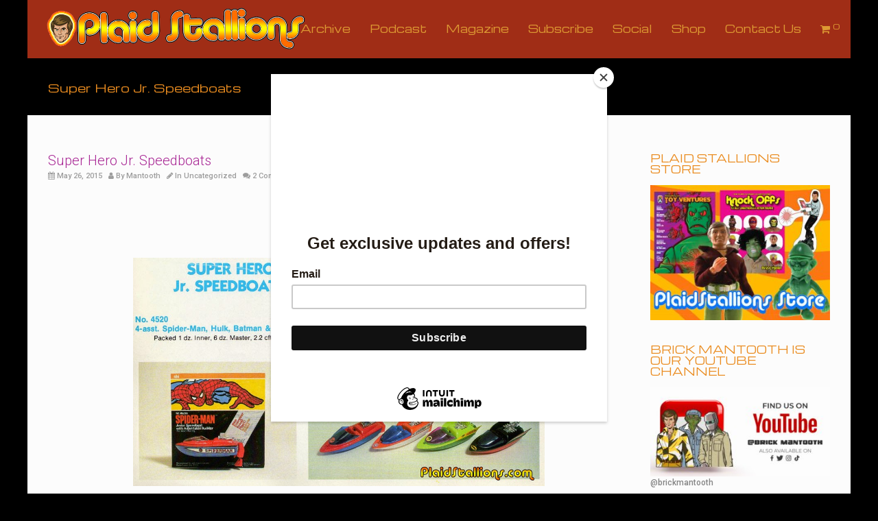

--- FILE ---
content_type: text/html; charset=UTF-8
request_url: https://plaidstallions.com/reboot/super-hero-jr-speedboats/
body_size: 117256
content:
<!DOCTYPE html>
<!--[if lt IE 7 ]><html class="ie ie6" lang="en-US"> <![endif]-->
<!--[if IE 7 ]><html class="ie ie7" lang="en-US"> <![endif]-->
<!--[if IE 8 ]><html class="ie ie8" lang="en-US"> <![endif]-->
<!--[if (gte IE 9)|!(IE)]><!--><html lang="en-US"> <!--<![endif]-->
<head>
	<!-- Basic Page Needs
  ================================================== -->
	<meta charset="UTF-8">

	<!-- Mobile Specific Metas
  ================================================== -->

	<meta name="viewport" content="width=device-width, initial-scale=1, maximum-scale=1">

	<!--[if lt IE 9]>
		<script src="//html5shim.googlecode.com/svn/trunk/html5.js"></script>
	<![endif]-->

<meta name='robots' content='index, follow, max-image-preview:large, max-snippet:-1, max-video-preview:-1' />
	<style>img:is([sizes="auto" i], [sizes^="auto," i]) { contain-intrinsic-size: 3000px 1500px }</style>
	
            <script data-no-defer="1" data-ezscrex="false" data-cfasync="false" data-pagespeed-no-defer data-cookieconsent="ignore">
                var ctPublicFunctions = {"_ajax_nonce":"aa0fef7b55","_rest_nonce":"254c9e85ee","_ajax_url":"\/reboot\/wp-admin\/admin-ajax.php","_rest_url":"https:\/\/plaidstallions.com\/reboot\/wp-json\/","data__cookies_type":"native","data__ajax_type":"rest","data__bot_detector_enabled":0,"data__frontend_data_log_enabled":1,"text__wait_for_decoding":"Decoding the contact data, let us a few seconds to finish. Anti-Spam by CleanTalk","cookiePrefix":"","wprocket_detected":false,"host_url":"plaidstallions.com"}
            </script>
        
            <script data-no-defer="1" data-ezscrex="false" data-cfasync="false" data-pagespeed-no-defer data-cookieconsent="ignore">
                var ctPublic = {"_ajax_nonce":"aa0fef7b55","settings__forms__check_internal":"0","settings__forms__check_external":"0","settings__forms__force_protection":0,"settings__forms__search_test":"1","settings__data__bot_detector_enabled":0,"settings__comments__form_decoration":0,"settings__sfw__anti_crawler":0,"blog_home":"https:\/\/plaidstallions.com\/reboot\/","pixel__setting":"0","pixel__enabled":false,"pixel__url":null,"data__email_check_before_post":1,"data__email_check_exist_post":0,"data__cookies_type":"native","data__key_is_ok":true,"data__visible_fields_required":true,"wl_brandname":"Anti-Spam by CleanTalk","wl_brandname_short":"CleanTalk","ct_checkjs_key":"e7f4d4523e9b3682633e1224f12a945a7f20d2cab4d57094eea3a3779a521d02","emailEncoderPassKey":"0ebfa0781b6f1dc8c9fcb1b276464792","bot_detector_forms_excluded":"W10=","advancedCacheExists":false,"varnishCacheExists":false,"wc_ajax_add_to_cart":true}
            </script>
        <script>window._wca = window._wca || [];</script>

	<!-- This site is optimized with the Yoast SEO plugin v24.4 - https://yoast.com/wordpress/plugins/seo/ -->
	<title>Super Hero Jr. Speedboats - PS</title>
	<link rel="canonical" href="https://plaidstallions.com/reboot/super-hero-jr-speedboats/" />
	<meta property="og:locale" content="en_US" />
	<meta property="og:type" content="article" />
	<meta property="og:title" content="Super Hero Jr. Speedboats - PS" />
	<meta property="og:description" content="Whenever I see these things, I picture the Superheroes all wearing Captain&#8217;s hats, that makes me happy. Get our book on Rack Toys and other goodies at our online store" />
	<meta property="og:url" content="https://plaidstallions.com/reboot/super-hero-jr-speedboats/" />
	<meta property="og:site_name" content="PS" />
	<meta property="article:author" content="https://www.facebook.com/Plaidstallionsdotcom" />
	<meta property="article:published_time" content="2015-05-26T13:43:00+00:00" />
	<meta property="article:modified_time" content="2019-09-08T18:17:52+00:00" />
	<meta property="og:image" content="https://plaidstallions.com/reboot/wp-content/uploads/2015/05/speedboats.jpg" />
	<meta name="author" content="Mantooth" />
	<meta name="twitter:card" content="summary_large_image" />
	<meta name="twitter:creator" content="@plaidstallions" />
	<meta name="twitter:label1" content="Written by" />
	<meta name="twitter:data1" content="Mantooth" />
	<script type="application/ld+json" class="yoast-schema-graph">{"@context":"https://schema.org","@graph":[{"@type":"WebPage","@id":"https://plaidstallions.com/reboot/super-hero-jr-speedboats/","url":"https://plaidstallions.com/reboot/super-hero-jr-speedboats/","name":"Super Hero Jr. Speedboats - PS","isPartOf":{"@id":"https://plaidstallions.com/reboot/#website"},"primaryImageOfPage":{"@id":"https://plaidstallions.com/reboot/super-hero-jr-speedboats/#primaryimage"},"image":{"@id":"https://plaidstallions.com/reboot/super-hero-jr-speedboats/#primaryimage"},"thumbnailUrl":"https://plaidstallions.com/reboot/wp-content/uploads/2015/05/speedboats.jpg","datePublished":"2015-05-26T13:43:00+00:00","dateModified":"2019-09-08T18:17:52+00:00","author":{"@id":"https://plaidstallions.com/reboot/#/schema/person/16ff10349d8ed1d438af3f365401ada0"},"breadcrumb":{"@id":"https://plaidstallions.com/reboot/super-hero-jr-speedboats/#breadcrumb"},"inLanguage":"en-US","potentialAction":{"@type":"ListenAction","target":"https://plaidstallions.com/reboot/super-hero-jr-speedboats/#podcast_player_7064","object":{"@id":"https://plaidstallions.com/reboot/super-hero-jr-speedboats/#/schema/podcast"}},"mainEntityOfPage":"https://plaidstallions.com/reboot/super-hero-jr-speedboats/#/schema/podcast"},{"@type":"ImageObject","inLanguage":"en-US","@id":"https://plaidstallions.com/reboot/super-hero-jr-speedboats/#primaryimage","url":"https://plaidstallions.com/reboot/wp-content/uploads/2015/05/speedboats.jpg","contentUrl":"https://plaidstallions.com/reboot/wp-content/uploads/2015/05/speedboats.jpg","width":1000,"height":554},{"@type":"BreadcrumbList","@id":"https://plaidstallions.com/reboot/super-hero-jr-speedboats/#breadcrumb","itemListElement":[{"@type":"ListItem","position":1,"name":"Home","item":"https://plaidstallions.com/reboot/"},{"@type":"ListItem","position":2,"name":"Super Hero Jr. Speedboats"}]},{"@type":"WebSite","@id":"https://plaidstallions.com/reboot/#website","url":"https://plaidstallions.com/reboot/","name":"PS","description":"Reboot","potentialAction":[{"@type":"SearchAction","target":{"@type":"EntryPoint","urlTemplate":"https://plaidstallions.com/reboot/?s={search_term_string}"},"query-input":{"@type":"PropertyValueSpecification","valueRequired":true,"valueName":"search_term_string"}}],"inLanguage":"en-US"},{"@type":"Person","@id":"https://plaidstallions.com/reboot/#/schema/person/16ff10349d8ed1d438af3f365401ada0","name":"Mantooth","image":{"@type":"ImageObject","inLanguage":"en-US","@id":"https://plaidstallions.com/reboot/#/schema/person/image/","url":"https://secure.gravatar.com/avatar/3fc3c105a2aeb1b3c519640f19586cfe?s=96&d=mm&r=g","contentUrl":"https://secure.gravatar.com/avatar/3fc3c105a2aeb1b3c519640f19586cfe?s=96&d=mm&r=g","caption":"Mantooth"},"description":"AKA Brian Heiler author of \"Rack Toys: Cheap, Crazed Playthings\" and co-editor of \"Toy-Ventures Magazine\". Co-Host of the \"Pod Stallions\" podcast. Host of the Brick Mantooth Youtube channel, painter, designer, writer, mental health advocate, toy collector, Mego, and Mego Knock-Off enthusiast. I have large feet, ADHD and I live in Canada. Talk toys, not others.","sameAs":["https://plaidstallions.com/reboot","https://www.facebook.com/Plaidstallionsdotcom","@plaidstallions","https://x.com/plaidstallions","https://www.youtube.com/channel/UCwYta3nz_7FAzPvP8FPSgpg"],"url":"https://plaidstallions.com/reboot/author/mantooth/"}]}</script>
	<!-- / Yoast SEO plugin. -->


<link rel='dns-prefetch' href='//stats.wp.com' />
<link rel='dns-prefetch' href='//fonts.googleapis.com' />
<link rel="alternate" type="application/rss+xml" title="PS &raquo; Feed" href="https://plaidstallions.com/reboot/feed/" />
<link rel="alternate" type="application/rss+xml" title="PS &raquo; Comments Feed" href="https://plaidstallions.com/reboot/comments/feed/" />
<link rel="alternate" type="application/rss+xml" title="PS &raquo; Super Hero Jr. Speedboats Comments Feed" href="https://plaidstallions.com/reboot/super-hero-jr-speedboats/feed/" />
<script type="text/javascript">
/* <![CDATA[ */
window._wpemojiSettings = {"baseUrl":"https:\/\/s.w.org\/images\/core\/emoji\/15.0.3\/72x72\/","ext":".png","svgUrl":"https:\/\/s.w.org\/images\/core\/emoji\/15.0.3\/svg\/","svgExt":".svg","source":{"concatemoji":"https:\/\/plaidstallions.com\/reboot\/wp-includes\/js\/wp-emoji-release.min.js?ver=6.7.2"}};
/*! This file is auto-generated */
!function(i,n){var o,s,e;function c(e){try{var t={supportTests:e,timestamp:(new Date).valueOf()};sessionStorage.setItem(o,JSON.stringify(t))}catch(e){}}function p(e,t,n){e.clearRect(0,0,e.canvas.width,e.canvas.height),e.fillText(t,0,0);var t=new Uint32Array(e.getImageData(0,0,e.canvas.width,e.canvas.height).data),r=(e.clearRect(0,0,e.canvas.width,e.canvas.height),e.fillText(n,0,0),new Uint32Array(e.getImageData(0,0,e.canvas.width,e.canvas.height).data));return t.every(function(e,t){return e===r[t]})}function u(e,t,n){switch(t){case"flag":return n(e,"\ud83c\udff3\ufe0f\u200d\u26a7\ufe0f","\ud83c\udff3\ufe0f\u200b\u26a7\ufe0f")?!1:!n(e,"\ud83c\uddfa\ud83c\uddf3","\ud83c\uddfa\u200b\ud83c\uddf3")&&!n(e,"\ud83c\udff4\udb40\udc67\udb40\udc62\udb40\udc65\udb40\udc6e\udb40\udc67\udb40\udc7f","\ud83c\udff4\u200b\udb40\udc67\u200b\udb40\udc62\u200b\udb40\udc65\u200b\udb40\udc6e\u200b\udb40\udc67\u200b\udb40\udc7f");case"emoji":return!n(e,"\ud83d\udc26\u200d\u2b1b","\ud83d\udc26\u200b\u2b1b")}return!1}function f(e,t,n){var r="undefined"!=typeof WorkerGlobalScope&&self instanceof WorkerGlobalScope?new OffscreenCanvas(300,150):i.createElement("canvas"),a=r.getContext("2d",{willReadFrequently:!0}),o=(a.textBaseline="top",a.font="600 32px Arial",{});return e.forEach(function(e){o[e]=t(a,e,n)}),o}function t(e){var t=i.createElement("script");t.src=e,t.defer=!0,i.head.appendChild(t)}"undefined"!=typeof Promise&&(o="wpEmojiSettingsSupports",s=["flag","emoji"],n.supports={everything:!0,everythingExceptFlag:!0},e=new Promise(function(e){i.addEventListener("DOMContentLoaded",e,{once:!0})}),new Promise(function(t){var n=function(){try{var e=JSON.parse(sessionStorage.getItem(o));if("object"==typeof e&&"number"==typeof e.timestamp&&(new Date).valueOf()<e.timestamp+604800&&"object"==typeof e.supportTests)return e.supportTests}catch(e){}return null}();if(!n){if("undefined"!=typeof Worker&&"undefined"!=typeof OffscreenCanvas&&"undefined"!=typeof URL&&URL.createObjectURL&&"undefined"!=typeof Blob)try{var e="postMessage("+f.toString()+"("+[JSON.stringify(s),u.toString(),p.toString()].join(",")+"));",r=new Blob([e],{type:"text/javascript"}),a=new Worker(URL.createObjectURL(r),{name:"wpTestEmojiSupports"});return void(a.onmessage=function(e){c(n=e.data),a.terminate(),t(n)})}catch(e){}c(n=f(s,u,p))}t(n)}).then(function(e){for(var t in e)n.supports[t]=e[t],n.supports.everything=n.supports.everything&&n.supports[t],"flag"!==t&&(n.supports.everythingExceptFlag=n.supports.everythingExceptFlag&&n.supports[t]);n.supports.everythingExceptFlag=n.supports.everythingExceptFlag&&!n.supports.flag,n.DOMReady=!1,n.readyCallback=function(){n.DOMReady=!0}}).then(function(){return e}).then(function(){var e;n.supports.everything||(n.readyCallback(),(e=n.source||{}).concatemoji?t(e.concatemoji):e.wpemoji&&e.twemoji&&(t(e.twemoji),t(e.wpemoji)))}))}((window,document),window._wpemojiSettings);
/* ]]> */
</script>
<style id='wp-emoji-styles-inline-css' type='text/css'>

	img.wp-smiley, img.emoji {
		display: inline !important;
		border: none !important;
		box-shadow: none !important;
		height: 1em !important;
		width: 1em !important;
		margin: 0 0.07em !important;
		vertical-align: -0.1em !important;
		background: none !important;
		padding: 0 !important;
	}
</style>
<link rel='stylesheet' id='wp-block-library-css' href='https://plaidstallions.com/reboot/wp-includes/css/dist/block-library/style.min.css?ver=6.7.2' type='text/css' media='all' />
<link rel='stylesheet' id='mediaelement-css' href='https://plaidstallions.com/reboot/wp-includes/js/mediaelement/mediaelementplayer-legacy.min.css?ver=4.2.17' type='text/css' media='all' />
<link rel='stylesheet' id='wp-mediaelement-css' href='https://plaidstallions.com/reboot/wp-includes/js/mediaelement/wp-mediaelement.min.css?ver=6.7.2' type='text/css' media='all' />
<style id='jetpack-sharing-buttons-style-inline-css' type='text/css'>
.jetpack-sharing-buttons__services-list{display:flex;flex-direction:row;flex-wrap:wrap;gap:0;list-style-type:none;margin:5px;padding:0}.jetpack-sharing-buttons__services-list.has-small-icon-size{font-size:12px}.jetpack-sharing-buttons__services-list.has-normal-icon-size{font-size:16px}.jetpack-sharing-buttons__services-list.has-large-icon-size{font-size:24px}.jetpack-sharing-buttons__services-list.has-huge-icon-size{font-size:36px}@media print{.jetpack-sharing-buttons__services-list{display:none!important}}.editor-styles-wrapper .wp-block-jetpack-sharing-buttons{gap:0;padding-inline-start:0}ul.jetpack-sharing-buttons__services-list.has-background{padding:1.25em 2.375em}
</style>
<style id='classic-theme-styles-inline-css' type='text/css'>
/*! This file is auto-generated */
.wp-block-button__link{color:#fff;background-color:#32373c;border-radius:9999px;box-shadow:none;text-decoration:none;padding:calc(.667em + 2px) calc(1.333em + 2px);font-size:1.125em}.wp-block-file__button{background:#32373c;color:#fff;text-decoration:none}
</style>
<style id='global-styles-inline-css' type='text/css'>
:root{--wp--preset--aspect-ratio--square: 1;--wp--preset--aspect-ratio--4-3: 4/3;--wp--preset--aspect-ratio--3-4: 3/4;--wp--preset--aspect-ratio--3-2: 3/2;--wp--preset--aspect-ratio--2-3: 2/3;--wp--preset--aspect-ratio--16-9: 16/9;--wp--preset--aspect-ratio--9-16: 9/16;--wp--preset--color--black: #000000;--wp--preset--color--cyan-bluish-gray: #abb8c3;--wp--preset--color--white: #ffffff;--wp--preset--color--pale-pink: #f78da7;--wp--preset--color--vivid-red: #cf2e2e;--wp--preset--color--luminous-vivid-orange: #ff6900;--wp--preset--color--luminous-vivid-amber: #fcb900;--wp--preset--color--light-green-cyan: #7bdcb5;--wp--preset--color--vivid-green-cyan: #00d084;--wp--preset--color--pale-cyan-blue: #8ed1fc;--wp--preset--color--vivid-cyan-blue: #0693e3;--wp--preset--color--vivid-purple: #9b51e0;--wp--preset--gradient--vivid-cyan-blue-to-vivid-purple: linear-gradient(135deg,rgba(6,147,227,1) 0%,rgb(155,81,224) 100%);--wp--preset--gradient--light-green-cyan-to-vivid-green-cyan: linear-gradient(135deg,rgb(122,220,180) 0%,rgb(0,208,130) 100%);--wp--preset--gradient--luminous-vivid-amber-to-luminous-vivid-orange: linear-gradient(135deg,rgba(252,185,0,1) 0%,rgba(255,105,0,1) 100%);--wp--preset--gradient--luminous-vivid-orange-to-vivid-red: linear-gradient(135deg,rgba(255,105,0,1) 0%,rgb(207,46,46) 100%);--wp--preset--gradient--very-light-gray-to-cyan-bluish-gray: linear-gradient(135deg,rgb(238,238,238) 0%,rgb(169,184,195) 100%);--wp--preset--gradient--cool-to-warm-spectrum: linear-gradient(135deg,rgb(74,234,220) 0%,rgb(151,120,209) 20%,rgb(207,42,186) 40%,rgb(238,44,130) 60%,rgb(251,105,98) 80%,rgb(254,248,76) 100%);--wp--preset--gradient--blush-light-purple: linear-gradient(135deg,rgb(255,206,236) 0%,rgb(152,150,240) 100%);--wp--preset--gradient--blush-bordeaux: linear-gradient(135deg,rgb(254,205,165) 0%,rgb(254,45,45) 50%,rgb(107,0,62) 100%);--wp--preset--gradient--luminous-dusk: linear-gradient(135deg,rgb(255,203,112) 0%,rgb(199,81,192) 50%,rgb(65,88,208) 100%);--wp--preset--gradient--pale-ocean: linear-gradient(135deg,rgb(255,245,203) 0%,rgb(182,227,212) 50%,rgb(51,167,181) 100%);--wp--preset--gradient--electric-grass: linear-gradient(135deg,rgb(202,248,128) 0%,rgb(113,206,126) 100%);--wp--preset--gradient--midnight: linear-gradient(135deg,rgb(2,3,129) 0%,rgb(40,116,252) 100%);--wp--preset--font-size--small: 13px;--wp--preset--font-size--medium: 20px;--wp--preset--font-size--large: 36px;--wp--preset--font-size--x-large: 42px;--wp--preset--font-family--inter: "Inter", sans-serif;--wp--preset--font-family--cardo: Cardo;--wp--preset--spacing--20: 0.44rem;--wp--preset--spacing--30: 0.67rem;--wp--preset--spacing--40: 1rem;--wp--preset--spacing--50: 1.5rem;--wp--preset--spacing--60: 2.25rem;--wp--preset--spacing--70: 3.38rem;--wp--preset--spacing--80: 5.06rem;--wp--preset--shadow--natural: 6px 6px 9px rgba(0, 0, 0, 0.2);--wp--preset--shadow--deep: 12px 12px 50px rgba(0, 0, 0, 0.4);--wp--preset--shadow--sharp: 6px 6px 0px rgba(0, 0, 0, 0.2);--wp--preset--shadow--outlined: 6px 6px 0px -3px rgba(255, 255, 255, 1), 6px 6px rgba(0, 0, 0, 1);--wp--preset--shadow--crisp: 6px 6px 0px rgba(0, 0, 0, 1);}:where(.is-layout-flex){gap: 0.5em;}:where(.is-layout-grid){gap: 0.5em;}body .is-layout-flex{display: flex;}.is-layout-flex{flex-wrap: wrap;align-items: center;}.is-layout-flex > :is(*, div){margin: 0;}body .is-layout-grid{display: grid;}.is-layout-grid > :is(*, div){margin: 0;}:where(.wp-block-columns.is-layout-flex){gap: 2em;}:where(.wp-block-columns.is-layout-grid){gap: 2em;}:where(.wp-block-post-template.is-layout-flex){gap: 1.25em;}:where(.wp-block-post-template.is-layout-grid){gap: 1.25em;}.has-black-color{color: var(--wp--preset--color--black) !important;}.has-cyan-bluish-gray-color{color: var(--wp--preset--color--cyan-bluish-gray) !important;}.has-white-color{color: var(--wp--preset--color--white) !important;}.has-pale-pink-color{color: var(--wp--preset--color--pale-pink) !important;}.has-vivid-red-color{color: var(--wp--preset--color--vivid-red) !important;}.has-luminous-vivid-orange-color{color: var(--wp--preset--color--luminous-vivid-orange) !important;}.has-luminous-vivid-amber-color{color: var(--wp--preset--color--luminous-vivid-amber) !important;}.has-light-green-cyan-color{color: var(--wp--preset--color--light-green-cyan) !important;}.has-vivid-green-cyan-color{color: var(--wp--preset--color--vivid-green-cyan) !important;}.has-pale-cyan-blue-color{color: var(--wp--preset--color--pale-cyan-blue) !important;}.has-vivid-cyan-blue-color{color: var(--wp--preset--color--vivid-cyan-blue) !important;}.has-vivid-purple-color{color: var(--wp--preset--color--vivid-purple) !important;}.has-black-background-color{background-color: var(--wp--preset--color--black) !important;}.has-cyan-bluish-gray-background-color{background-color: var(--wp--preset--color--cyan-bluish-gray) !important;}.has-white-background-color{background-color: var(--wp--preset--color--white) !important;}.has-pale-pink-background-color{background-color: var(--wp--preset--color--pale-pink) !important;}.has-vivid-red-background-color{background-color: var(--wp--preset--color--vivid-red) !important;}.has-luminous-vivid-orange-background-color{background-color: var(--wp--preset--color--luminous-vivid-orange) !important;}.has-luminous-vivid-amber-background-color{background-color: var(--wp--preset--color--luminous-vivid-amber) !important;}.has-light-green-cyan-background-color{background-color: var(--wp--preset--color--light-green-cyan) !important;}.has-vivid-green-cyan-background-color{background-color: var(--wp--preset--color--vivid-green-cyan) !important;}.has-pale-cyan-blue-background-color{background-color: var(--wp--preset--color--pale-cyan-blue) !important;}.has-vivid-cyan-blue-background-color{background-color: var(--wp--preset--color--vivid-cyan-blue) !important;}.has-vivid-purple-background-color{background-color: var(--wp--preset--color--vivid-purple) !important;}.has-black-border-color{border-color: var(--wp--preset--color--black) !important;}.has-cyan-bluish-gray-border-color{border-color: var(--wp--preset--color--cyan-bluish-gray) !important;}.has-white-border-color{border-color: var(--wp--preset--color--white) !important;}.has-pale-pink-border-color{border-color: var(--wp--preset--color--pale-pink) !important;}.has-vivid-red-border-color{border-color: var(--wp--preset--color--vivid-red) !important;}.has-luminous-vivid-orange-border-color{border-color: var(--wp--preset--color--luminous-vivid-orange) !important;}.has-luminous-vivid-amber-border-color{border-color: var(--wp--preset--color--luminous-vivid-amber) !important;}.has-light-green-cyan-border-color{border-color: var(--wp--preset--color--light-green-cyan) !important;}.has-vivid-green-cyan-border-color{border-color: var(--wp--preset--color--vivid-green-cyan) !important;}.has-pale-cyan-blue-border-color{border-color: var(--wp--preset--color--pale-cyan-blue) !important;}.has-vivid-cyan-blue-border-color{border-color: var(--wp--preset--color--vivid-cyan-blue) !important;}.has-vivid-purple-border-color{border-color: var(--wp--preset--color--vivid-purple) !important;}.has-vivid-cyan-blue-to-vivid-purple-gradient-background{background: var(--wp--preset--gradient--vivid-cyan-blue-to-vivid-purple) !important;}.has-light-green-cyan-to-vivid-green-cyan-gradient-background{background: var(--wp--preset--gradient--light-green-cyan-to-vivid-green-cyan) !important;}.has-luminous-vivid-amber-to-luminous-vivid-orange-gradient-background{background: var(--wp--preset--gradient--luminous-vivid-amber-to-luminous-vivid-orange) !important;}.has-luminous-vivid-orange-to-vivid-red-gradient-background{background: var(--wp--preset--gradient--luminous-vivid-orange-to-vivid-red) !important;}.has-very-light-gray-to-cyan-bluish-gray-gradient-background{background: var(--wp--preset--gradient--very-light-gray-to-cyan-bluish-gray) !important;}.has-cool-to-warm-spectrum-gradient-background{background: var(--wp--preset--gradient--cool-to-warm-spectrum) !important;}.has-blush-light-purple-gradient-background{background: var(--wp--preset--gradient--blush-light-purple) !important;}.has-blush-bordeaux-gradient-background{background: var(--wp--preset--gradient--blush-bordeaux) !important;}.has-luminous-dusk-gradient-background{background: var(--wp--preset--gradient--luminous-dusk) !important;}.has-pale-ocean-gradient-background{background: var(--wp--preset--gradient--pale-ocean) !important;}.has-electric-grass-gradient-background{background: var(--wp--preset--gradient--electric-grass) !important;}.has-midnight-gradient-background{background: var(--wp--preset--gradient--midnight) !important;}.has-small-font-size{font-size: var(--wp--preset--font-size--small) !important;}.has-medium-font-size{font-size: var(--wp--preset--font-size--medium) !important;}.has-large-font-size{font-size: var(--wp--preset--font-size--large) !important;}.has-x-large-font-size{font-size: var(--wp--preset--font-size--x-large) !important;}
:where(.wp-block-post-template.is-layout-flex){gap: 1.25em;}:where(.wp-block-post-template.is-layout-grid){gap: 1.25em;}
:where(.wp-block-columns.is-layout-flex){gap: 2em;}:where(.wp-block-columns.is-layout-grid){gap: 2em;}
:root :where(.wp-block-pullquote){font-size: 1.5em;line-height: 1.6;}
</style>
<link rel='stylesheet' id='ct_public_css-css' href='https://plaidstallions.com/reboot/wp-content/plugins/cleantalk-spam-protect/css/cleantalk-public.min.css?ver=6.49' type='text/css' media='all' />
<link rel='stylesheet' id='ct_email_decoder_css-css' href='https://plaidstallions.com/reboot/wp-content/plugins/cleantalk-spam-protect/css/cleantalk-email-decoder.min.css?ver=6.49' type='text/css' media='all' />
<link rel='stylesheet' id='contact-form-7-css' href='https://plaidstallions.com/reboot/wp-content/plugins/contact-form-7/includes/css/styles.css?ver=6.0.3' type='text/css' media='all' />
<style id='woocommerce-inline-inline-css' type='text/css'>
.woocommerce form .form-row .required { visibility: visible; }
</style>
<link rel='stylesheet' id='gateway-css' href='https://plaidstallions.com/reboot/wp-content/plugins/woocommerce-paypal-payments/modules/ppcp-button/assets/css/gateway.css?ver=2.9.6' type='text/css' media='all' />
<link rel='stylesheet' id='brands-styles-css' href='https://plaidstallions.com/reboot/wp-content/plugins/woocommerce/assets/css/brands.css?ver=9.6.2' type='text/css' media='all' />
<link rel='stylesheet' id='wbc-custom-woocommerce-css-css' href='https://plaidstallions.com/reboot/wp-content/themes/ninezeroseven/includes/config-woo/woo-custom-styles.css?ver=6.7.2' type='text/css' media='all' />
<link rel='stylesheet' id='google-fonts-css' href='//fonts.googleapis.com/css?family=Roboto%3A400%2C100%2C300&#038;ver=6.7.2' type='text/css' media='all' />
<link rel='stylesheet' id='base-css' href='https://plaidstallions.com/reboot/wp-content/themes/ninezeroseven/assets/css/bootstrap.css?ver=4.1.4' type='text/css' media='all' />
<link rel='stylesheet' id='flexslider-css' href='https://plaidstallions.com/reboot/wp-content/themes/ninezeroseven/assets/css/flexslider.css?ver=4.1.4' type='text/css' media='all' />
<link rel='stylesheet' id='prettyPhoto-css' href='https://plaidstallions.com/reboot/wp-content/themes/ninezeroseven/assets/js/prettyPhoto/css/prettyPhoto.css?ver=4.1.4' type='text/css' media='all' />
<link rel='stylesheet' id='font-awesome-css' href='https://plaidstallions.com/reboot/wp-content/themes/ninezeroseven/assets/css/font-icons/font-awesome/css/font-awesome.min.css?ver=4.1.4' type='text/css' media='all' />
<link rel='stylesheet' id='wbc907-animated-css' href='https://plaidstallions.com/reboot/wp-content/themes/ninezeroseven/assets/css/animate.min.css?ver=4.1.4' type='text/css' media='all' />
<link rel='stylesheet' id='theme-styles-css' href='https://plaidstallions.com/reboot/wp-content/themes/ninezeroseven/assets/css/theme-styles.css?ver=4.1.4' type='text/css' media='all' />
<link rel='stylesheet' id='theme-features-css' href='https://plaidstallions.com/reboot/wp-content/themes/ninezeroseven/assets/css/theme-features.css?ver=4.1.4' type='text/css' media='all' />
<link rel='stylesheet' id='style-css' href='https://plaidstallions.com/reboot/wp-content/themes/ninezeroseven/style.css?ver=4.1.4' type='text/css' media='all' />
<link rel='stylesheet' id='redux-google-fonts-wbc907_data-css' href='https://fonts.googleapis.com/css?family=Roboto%3A500%2C300%7CMichroma%3A400%7CChicle%3A400&#038;subset=latin&#038;display=swap&#038;ver=6.7.2' type='text/css' media='all' />
<script type="text/javascript" data-pagespeed-no-defer src="https://plaidstallions.com/reboot/wp-content/plugins/cleantalk-spam-protect/js/apbct-public-bundle.min.js?ver=6.49" id="ct_public_functions-js"></script>
<script type="text/javascript" src="https://plaidstallions.com/reboot/wp-includes/js/jquery/jquery.min.js?ver=3.7.1" id="jquery-core-js"></script>
<script type="text/javascript" src="https://plaidstallions.com/reboot/wp-includes/js/jquery/jquery-migrate.min.js?ver=3.4.1" id="jquery-migrate-js"></script>
<script type="text/javascript" src="https://plaidstallions.com/reboot/wp-content/plugins/woocommerce/assets/js/jquery-blockui/jquery.blockUI.min.js?ver=2.7.0-wc.9.6.2" id="jquery-blockui-js" data-wp-strategy="defer"></script>
<script type="text/javascript" id="wc-add-to-cart-js-extra">
/* <![CDATA[ */
var wc_add_to_cart_params = {"ajax_url":"\/reboot\/wp-admin\/admin-ajax.php","wc_ajax_url":"\/reboot\/?wc-ajax=%%endpoint%%","i18n_view_cart":"View cart","cart_url":"https:\/\/plaidstallions.com\/reboot\/cart\/","is_cart":"","cart_redirect_after_add":"no"};
/* ]]> */
</script>
<script type="text/javascript" src="https://plaidstallions.com/reboot/wp-content/plugins/woocommerce/assets/js/frontend/add-to-cart.min.js?ver=9.6.2" id="wc-add-to-cart-js" data-wp-strategy="defer"></script>
<script type="text/javascript" src="https://plaidstallions.com/reboot/wp-content/plugins/woocommerce/assets/js/js-cookie/js.cookie.min.js?ver=2.1.4-wc.9.6.2" id="js-cookie-js" defer="defer" data-wp-strategy="defer"></script>
<script type="text/javascript" id="woocommerce-js-extra">
/* <![CDATA[ */
var woocommerce_params = {"ajax_url":"\/reboot\/wp-admin\/admin-ajax.php","wc_ajax_url":"\/reboot\/?wc-ajax=%%endpoint%%"};
/* ]]> */
</script>
<script type="text/javascript" src="https://plaidstallions.com/reboot/wp-content/plugins/woocommerce/assets/js/frontend/woocommerce.min.js?ver=9.6.2" id="woocommerce-js" defer="defer" data-wp-strategy="defer"></script>
<script type="text/javascript" src="https://plaidstallions.com/reboot/wp-content/plugins/js_composer/assets/js/vendors/woocommerce-add-to-cart.js?ver=8.2" id="vc_woocommerce-add-to-cart-js-js"></script>
<script type="text/javascript" src="https://stats.wp.com/s-202508.js" id="woocommerce-analytics-js" defer="defer" data-wp-strategy="defer"></script>
<script></script><link rel="https://api.w.org/" href="https://plaidstallions.com/reboot/wp-json/" /><link rel="alternate" title="JSON" type="application/json" href="https://plaidstallions.com/reboot/wp-json/wp/v2/posts/7064" /><link rel="EditURI" type="application/rsd+xml" title="RSD" href="https://plaidstallions.com/reboot/xmlrpc.php?rsd" />
<meta name="generator" content="WordPress 6.7.2" />
<meta name="generator" content="Seriously Simple Podcasting 3.8.1" />
<meta name="generator" content="WooCommerce 9.6.2" />
<link rel='shortlink' href='https://plaidstallions.com/reboot/?p=7064' />
<link rel="alternate" title="oEmbed (JSON)" type="application/json+oembed" href="https://plaidstallions.com/reboot/wp-json/oembed/1.0/embed?url=https%3A%2F%2Fplaidstallions.com%2Freboot%2Fsuper-hero-jr-speedboats%2F" />
<link rel="alternate" title="oEmbed (XML)" type="text/xml+oembed" href="https://plaidstallions.com/reboot/wp-json/oembed/1.0/embed?url=https%3A%2F%2Fplaidstallions.com%2Freboot%2Fsuper-hero-jr-speedboats%2F&#038;format=xml" />
<script async src="https://epnt.ebay.com/static/epn-smart-tools.js"></script>
<link rel="alternate" type="application/rss+xml" title="Podcast RSS feed" href="https://plaidstallions.com/reboot/feed/podcast" />

	<style>img#wpstats{display:none}</style>
			<noscript><style>.woocommerce-product-gallery{ opacity: 1 !important; }</style></noscript>
	<style type="text/css">.recentcomments a{display:inline !important;padding:0 !important;margin:0 !important;}</style><meta name="generator" content="Powered by WPBakery Page Builder - drag and drop page builder for WordPress."/>
<meta name="generator" content="Powered by Slider Revolution 6.7.18 - responsive, Mobile-Friendly Slider Plugin for WordPress with comfortable drag and drop interface." />
<style class='wp-fonts-local' type='text/css'>
@font-face{font-family:Inter;font-style:normal;font-weight:300 900;font-display:fallback;src:url('https://plaidstallions.com/reboot/wp-content/plugins/woocommerce/assets/fonts/Inter-VariableFont_slnt,wght.woff2') format('woff2');font-stretch:normal;}
@font-face{font-family:Cardo;font-style:normal;font-weight:400;font-display:fallback;src:url('https://plaidstallions.com/reboot/wp-content/plugins/woocommerce/assets/fonts/cardo_normal_400.woff2') format('woff2');}
</style>
<script>function setREVStartSize(e){
			//window.requestAnimationFrame(function() {
				window.RSIW = window.RSIW===undefined ? window.innerWidth : window.RSIW;
				window.RSIH = window.RSIH===undefined ? window.innerHeight : window.RSIH;
				try {
					var pw = document.getElementById(e.c).parentNode.offsetWidth,
						newh;
					pw = pw===0 || isNaN(pw) || (e.l=="fullwidth" || e.layout=="fullwidth") ? window.RSIW : pw;
					e.tabw = e.tabw===undefined ? 0 : parseInt(e.tabw);
					e.thumbw = e.thumbw===undefined ? 0 : parseInt(e.thumbw);
					e.tabh = e.tabh===undefined ? 0 : parseInt(e.tabh);
					e.thumbh = e.thumbh===undefined ? 0 : parseInt(e.thumbh);
					e.tabhide = e.tabhide===undefined ? 0 : parseInt(e.tabhide);
					e.thumbhide = e.thumbhide===undefined ? 0 : parseInt(e.thumbhide);
					e.mh = e.mh===undefined || e.mh=="" || e.mh==="auto" ? 0 : parseInt(e.mh,0);
					if(e.layout==="fullscreen" || e.l==="fullscreen")
						newh = Math.max(e.mh,window.RSIH);
					else{
						e.gw = Array.isArray(e.gw) ? e.gw : [e.gw];
						for (var i in e.rl) if (e.gw[i]===undefined || e.gw[i]===0) e.gw[i] = e.gw[i-1];
						e.gh = e.el===undefined || e.el==="" || (Array.isArray(e.el) && e.el.length==0)? e.gh : e.el;
						e.gh = Array.isArray(e.gh) ? e.gh : [e.gh];
						for (var i in e.rl) if (e.gh[i]===undefined || e.gh[i]===0) e.gh[i] = e.gh[i-1];
											
						var nl = new Array(e.rl.length),
							ix = 0,
							sl;
						e.tabw = e.tabhide>=pw ? 0 : e.tabw;
						e.thumbw = e.thumbhide>=pw ? 0 : e.thumbw;
						e.tabh = e.tabhide>=pw ? 0 : e.tabh;
						e.thumbh = e.thumbhide>=pw ? 0 : e.thumbh;
						for (var i in e.rl) nl[i] = e.rl[i]<window.RSIW ? 0 : e.rl[i];
						sl = nl[0];
						for (var i in nl) if (sl>nl[i] && nl[i]>0) { sl = nl[i]; ix=i;}
						var m = pw>(e.gw[ix]+e.tabw+e.thumbw) ? 1 : (pw-(e.tabw+e.thumbw)) / (e.gw[ix]);
						newh =  (e.gh[ix] * m) + (e.tabh + e.thumbh);
					}
					var el = document.getElementById(e.c);
					if (el!==null && el) el.style.height = newh+"px";
					el = document.getElementById(e.c+"_wrapper");
					if (el!==null && el) {
						el.style.height = newh+"px";
						el.style.display = "block";
					}
				} catch(e){
					console.log("Failure at Presize of Slider:" + e)
				}
			//});
		  };</script>
<style type="text/css" title="dynamic-css" class="options-output">.page-wrapper{background-color:#fcfcfc;}.menu-bar-wrapper,.author-wrap,.gallery-item,.blog-style-3 .post-contents, .page-title-wrap,.pager li > a, .pager li > a:focus, .pager li > a:hover, .pager li > span,.woocommerce ul.products li.product .wbc-shop-item-wrap, .woocommerce-page ul.products li.product .wbc-shop-item-wrap{background-color:#efe7de;}blockquote,.post-comments .comment,.single .wbc-portfolio,.post{border-color:#efe7de;}.widget ul li{border-bottom-color:#efe7de;}.menu-bar-wrapper,.menu-bar-wrapper.is-sticky{background-color:#a02d16;}.header-inner a,.wbc_menu > li > a,.primary-menu .wbc_menu a,.mobile-nav-menu .wbc_menu a{color:#dd9933;}.header-bar .menu-icon{color:#dd9933;}.bottom-band,body{background-color:#000000;}body{font-family:Roboto;font-weight:500;font-style:normal;font-size:18px;}.wbc_menu > li > a,.mobile-nav-menu .wbc_menu a{font-family:Michroma;font-weight:400;font-style:normal;}h1{font-family:Roboto;font-weight:300;font-style:normal;color:#a82694;}h2{font-family:Michroma;font-weight:400;font-style:normal;color:#ea8c20;}h3{font-family:Chicle;font-weight:400;font-style:normal;color:#ea8c20;font-size:32;}h4{font-family:Michroma;font-weight:400;font-style:normal;color:#ea8c20;}h6{font-family:Verdana, Geneva, sans-serif;font-weight:400;font-style:normal;color:#dd9933;font-size:20;}</style><style type="text/css">.page-title-wrap {background: #000000;padding: 28px 0 21px;border-bottom: 1px solid rgba(0,0,0,0.03);}.main-footer {background-color: #000000;color: #999;font-size: 12px;}.yellow {margin: 0 0 10px;font-size: 20px;color: #edc421;}p {margin: 0 0 10px;padding-right: 1.8em;padding-bottom: 1.8em;}label {font-weight: normal;color: inherit;opacity: 1;filter: alpha(opacity=50);font-size: 12px;}.wbc-loader-color, .wbc-loader div .wbc-loader-child-color, .wbc-loader div .wbc-loader-child-color-before:before, .wpb-js-composer .vc_tta-color-wbc-theme-primary-color.vc_tta-style-flat .vc_tta-tab.vc_active > a, .wpb-js-composer .vc_general.vc_tta-color-wbc-theme-primary-color.vc_tta-style-flat .vc_tta-tab > a, .wpb-js-composer .vc_tta-color-wbc-theme-primary-color.vc_tta-style-flat.vc_tta-tabs .vc_tta-panels, .wpb-js-composer .vc_tta-color-wbc-theme-primary-color.vc_tta-style-classic .vc_tta-tab > a, .wpb-js-composer .vc_tta-color-wbc-theme-primary-color .vc_tta-panel .vc_tta-panel-heading, .wbc-icon-box:hover .wbc-icon-style-4 .wbc-icon, .wbc-icon-style-4:hover .wbc-icon, .wbc-icon-box:hover .wbc-icon-style-3 .wbc-icon, .wbc-icon-style-2 .wbc-icon, .wbc-icon-style-3:hover .wbc-icon, .wbc-price-table .plan-cost::before, .wbc-price-table .plan-cost::after, .wbc-price-table .plan-head, .wbc-service:hover .wbc-hr, .top-extra-bar, .btn-primary, .item-link-overlay, .quote-format, a.link-format, .flex-direction-nav .flex-prev, .flex-direction-nav .flex-next, .flex-direction-nav .flex-prev:hover, .flex-direction-nav .flex-next:hover, .wbc-icon.icon-background, input[type="submit"], .widget_tag_cloud a, .wbc-pagination a, .wbc-pagination span, .wbc-pager a {background-color: #dd7733;}.has-transparent-menu .menu-bar-wrapper:not(.is-sticky) .mobile-nav-menu .wbc_menu a:hover, .wbc-icon-box:hover .wbc-icon-style-1 .wbc-icon, .wbc-icon-style-1:hover .wbc-icon, .wbc-icon-box:hover .wbc-icon-style-2 .wbc-icon, .wbc-icon-style-2:hover .wbc-icon, .wbc-icon-style-3 .wbc-icon, .has-transparent-menu .menu-bar-wrapper:not(.is-sticky) .menu-icon:hover, .has-transparent-menu .menu-bar-wrapper:not(.is-sticky) .menu-icon.menu-open, .has-transparent-menu .menu-bar-wrapper:not(.is-sticky) .wbc_menu > li > a:hover, .has-transparent-menu .menu-bar-wrapper:not(.is-sticky) .wbc_menu > li.active > a, .wbc-service:hover .wbc-icon, .wbc-service:hover .service-title, .wbc-content-loader, .mobile-nav-menu .wbc_menu a:hover, .mobile-menu .wbc_menu li.mega-menu ul li a:hover, .menu-icon:hover, .menu-icon.menu-open, a, a:hover, a:focus, .wbc_menu a:hover, .wbc_menu .active > a, .wbc_menu .current-menu-item > a, .wbc-color, .logo-text a:hover, .entry-title a:hover, .pager li > a, .pager li > a:focus, .pager li > a:hover, .pager li > span {color: #dd7733;}.breadcrumb>li {display: none;}.item-link-overlay {height: 100%;width: 100%;position: absolute;top: 0;left: 0;width: 100%;display: none;z-index: 1;background-color: #fa8322;opacity: 0;filter: alpha(opacity=0);color: #fff;}.widget ul li {padding: 10px 0;border-bottom: 0px solid rgba(0,0,0,0.05);}.wbc-extra-links, .wbc-extra-links a, .wbc-extra-links a:hover, .wbc-extra-links a:visited {display: none;}</style>

<noscript><style> .wpb_animate_when_almost_visible { opacity: 1; }</style></noscript></head>

<body data-rsssl=1 class="post-template-default single single-post postid-7064 single-format-standard theme-ninezeroseven wbc-core-ver-3-3 woocommerce-no-js pp-lightbox wpb-js-composer js-comp-ver-8.2 vc_responsive">


	<div class="wbc-boxed-wrapper">

	<!-- Up Anchor -->
	<span class="anchor-link wbc907-top" id="up"></span>

	<!-- Begin Header -->

    <header class="wbc-fullwidth-container header-bar mobile-menu" data-menu-height="83" data-scroll-height="40">


      
      <div class="menu-bar-wrapper">
        <div class="container">
          <div class="header-inner">

            <div class="site-logo-title has-logo"><a href="https://plaidstallions.com/reboot/"><img class="wbc-main-logo" src="https://plaidstallions.com/reboot/wp-content/uploads/2020/09/pslogo.png" alt="PS"></a></div><!-- ./site-logo-title --><nav id="wbc9-main" class="primary-menu"><ul id="main-menu" class="wbc_menu"><li id="menu-item-15637" class="menu-item menu-item-type-custom menu-item-object-custom menu-item-15637"><a href="http://www.plaidstallions.com/psindex.html">Archive</a></li>
<li id="menu-item-15638" class="menu-item menu-item-type-custom menu-item-object-custom menu-item-15638"><a href="http://www.plaidstallions.com/podcast.html">Podcast</a></li>
<li id="menu-item-15591" class="menu-item menu-item-type-post_type menu-item-object-page menu-item-15591"><a href="https://plaidstallions.com/reboot/magazine/">Magazine</a></li>
<li id="menu-item-15590" class="menu-item menu-item-type-post_type menu-item-object-page menu-item-15590"><a href="https://plaidstallions.com/reboot/subscribe/">Subscribe</a></li>
<li id="menu-item-15647" class="menu-item menu-item-type-custom menu-item-object-custom menu-item-has-children menu-item-15647"><a href="http://#">Social</a>
<ul class="sub-menu">
	<li id="menu-item-15649" class="menu-item menu-item-type-custom menu-item-object-custom menu-item-15649"><a href="https://www.facebook.com/Plaidstallionsdotcom/">Facebook</a></li>
	<li id="menu-item-15651" class="menu-item menu-item-type-custom menu-item-object-custom menu-item-15651"><a href="https://www.instagram.com/plaidstallions/">Instagram</a></li>
	<li id="menu-item-15650" class="menu-item menu-item-type-custom menu-item-object-custom menu-item-15650"><a href="http://www.twitter.com/plaidstallions">Twitter</a></li>
	<li id="menu-item-15648" class="menu-item menu-item-type-custom menu-item-object-custom menu-item-15648"><a href="https://www.youtube.com/user/palitoy">YouTube</a></li>
</ul>
</li>
<li id="menu-item-17562" class="menu-item menu-item-type-post_type menu-item-object-page menu-item-17562"><a href="https://plaidstallions.com/reboot/shop/">Shop</a></li>
<li id="menu-item-15589" class="menu-item menu-item-type-post_type menu-item-object-page menu-item-15589"><a href="https://plaidstallions.com/reboot/contact-us/">Contact Us</a></li>
					<li class="wbc-shop-cart">
									<a class="cart-contents" href="https://plaidstallions.com/reboot/cart/" title="View Shopping Cart">
				<i class="fa fa-shopping-cart"></i> <span class="count">0</span>
			</a>
													</li>
		    	</ul></nav>            <div class="clearfix"></div>
          </div><!-- ./header-inner -->


          <a href="#" class="menu-icon"><i class="fa fa-bars"></i></a>
          <nav id="mobile-nav-menu" class="mobile-nav-menu" style="display:none;">
            <ul id="mobile-nav-menu-ul" class="wbc_menu"><li class="menu-item menu-item-type-custom menu-item-object-custom menu-item-15637"><a href="http://www.plaidstallions.com/psindex.html">Archive</a></li>
<li class="menu-item menu-item-type-custom menu-item-object-custom menu-item-15638"><a href="http://www.plaidstallions.com/podcast.html">Podcast</a></li>
<li class="menu-item menu-item-type-post_type menu-item-object-page menu-item-15591"><a href="https://plaidstallions.com/reboot/magazine/">Magazine</a></li>
<li class="menu-item menu-item-type-post_type menu-item-object-page menu-item-15590"><a href="https://plaidstallions.com/reboot/subscribe/">Subscribe</a></li>
<li class="menu-item menu-item-type-custom menu-item-object-custom menu-item-has-children menu-item-15647"><a href="http://#">Social</a>
<ul class="sub-menu">
	<li class="menu-item menu-item-type-custom menu-item-object-custom menu-item-15649"><a href="https://www.facebook.com/Plaidstallionsdotcom/">Facebook</a></li>
	<li class="menu-item menu-item-type-custom menu-item-object-custom menu-item-15651"><a href="https://www.instagram.com/plaidstallions/">Instagram</a></li>
	<li class="menu-item menu-item-type-custom menu-item-object-custom menu-item-15650"><a href="http://www.twitter.com/plaidstallions">Twitter</a></li>
	<li class="menu-item menu-item-type-custom menu-item-object-custom menu-item-15648"><a href="https://www.youtube.com/user/palitoy">YouTube</a></li>
</ul>
</li>
<li class="menu-item menu-item-type-post_type menu-item-object-page menu-item-17562"><a href="https://plaidstallions.com/reboot/shop/">Shop</a></li>
<li class="menu-item menu-item-type-post_type menu-item-object-page menu-item-15589"><a href="https://plaidstallions.com/reboot/contact-us/">Contact Us</a></li>
					<li class="wbc-shop-cart">
									<a class="cart-contents" href="https://plaidstallions.com/reboot/cart/" title="View Shopping Cart">
				<i class="fa fa-shopping-cart"></i> <span class="count">0</span>
			</a>
													</li>
		    	</ul>          </nav>
         <div class="clearfix"></div>
        </div><!-- ./container -->
      </div> <!-- ./menu-bar-wrapper -->
    </header>
<!-- End Header -->

	<!-- Page Wrapper -->
	<div class="page-wrapper">

	<!-- Page Title/BreadCrumb --><div class="page-title-wrap"><div class="container"><h2 class="entry-title">Super Hero Jr. Speedboats</h2><ul class="breadcrumb"><li><a href="https://plaidstallions.com/reboot">Home</a></li><li><a href="https://plaidstallions.com/reboot/category/uncategorized/">Uncategorized</a></li><li>Super Hero Jr. Speedboats</li></ul></div></div>
		<!-- BEGIN MAIN -->

	    <div class="main-content-area clearfix">

	    					<div class="container">
        
					<div class="row">

						<div class="col-sm-9">
							<div class="posts">

								<article id="post-7064" class="clearfix post-7064 post type-post status-publish format-standard hentry category-uncategorized tag-249 tag-ahi tag-batman tag-captain-america tag-hulk tag-rack-toys tag-spider-man">

    
      <div class="post-contents">

      	<header class="post-header">
	      	<h1 class="entry-title">Super Hero Jr. Speedboats</h1>	        <div class="entry-meta">
				<span class="date"><i class="fa fa-calendar"></i> May 26, 2015</span>
	            <span class="user"><i class="fa fa-user"></i> By <a href="https://plaidstallions.com/reboot/author/mantooth/" title="Posts by Mantooth" rel="author">Mantooth</a></span>
	           	 <span class="post-in"><i class="fa fa-pencil"></i> In <a href="https://plaidstallions.com/reboot/category/uncategorized/" rel="category tag">Uncategorized</a></span>	            <span class="comments"><i class="fa fa-comments"></i> 2 Comments</span>
	        </div>
     	</header>

      	<div class="entry-content clearfix">

			<p><span style="font-family: Verdana, sans-serif;"><br /></span><br />
</p>
<div class="separator" style="clear: both; text-align: center;">
<a href="https://plaidstallions.com/reboot/wp-content/uploads/2015/05/speedboats.jpg" imageanchor="1" style="margin-left: 1em; margin-right: 1em;"><img fetchpriority="high" decoding="async" border="0" height="354" src="https://plaidstallions.com/reboot/wp-content/uploads/2015/05/speedboats.jpg" width="600" /></a></div>
<p><span style="font-family: Verdana, sans-serif;"><br /></span></p>
<div style="text-align: center;">
<span style="font-family: Verdana, sans-serif;">Whenever I see these things, I picture the Superheroes all wearing Captain&#8217;s hats, that makes me happy.</span></div>
<p>
<span style="font-family: Verdana, sans-serif;"><br /></span><br />
</p>
<div style="text-align: center;">
</div>
<div style="text-align: center;">
<a href="http://www.plaidstallions.com/store"><img decoding="async" src="https://www.plaidstallions.com/images/psstorebanner.jpg" /></a></div>
<p></p>
<div style="text-align: center;">
<span style="font-size: x-small;"><a href="http://www.plaidstallions.com/store">Get our book on Rack Toys and other goodies at our online store</a><br />
</span><span style="font-family: Verdana, sans-serif;"><br /></span></div>
			
				<div class="tags">
				Tags: <a href="https://plaidstallions.com/reboot/tag/1980/" rel="tag">1980</a>, <a href="https://plaidstallions.com/reboot/tag/ahi/" rel="tag">AHI</a>, <a href="https://plaidstallions.com/reboot/tag/batman/" rel="tag">batman</a>, <a href="https://plaidstallions.com/reboot/tag/captain-america/" rel="tag">captain america</a>, <a href="https://plaidstallions.com/reboot/tag/hulk/" rel="tag">hulk</a>, <a href="https://plaidstallions.com/reboot/tag/rack-toys/" rel="tag">Rack Toys</a>, <a href="https://plaidstallions.com/reboot/tag/spider-man/" rel="tag">Spider-Man</a>				</div>

			
		</div>
    </div>

</article> <!-- ./post -->


								<!-- BEGIN AUTHOR -->

															
									<div class="author-block clearfix">
										<h4>About The Author</h4>
										<div class="author-wrap">
										
										<img alt='' src='https://secure.gravatar.com/avatar/3fc3c105a2aeb1b3c519640f19586cfe?s=80&#038;d=mm&#038;r=g' srcset='https://secure.gravatar.com/avatar/3fc3c105a2aeb1b3c519640f19586cfe?s=160&#038;d=mm&#038;r=g 2x' class='avatar avatar-80 photo' height='80' width='80' loading='lazy' decoding='async'/><div class="author-name">Mantooth</div>AKA Brian Heiler author of "Rack Toys: Cheap, Crazed Playthings" and co-editor of "Toy-Ventures Magazine". Co-Host of the "Pod Stallions" podcast.  Host of the Brick Mantooth Youtube channel, painter, designer, writer, mental health advocate, toy collector, Mego, and Mego Knock-Off enthusiast. I have large feet, ADHD and I live in Canada. Talk toys, not others.<div class="author-descritpion"></div>										</div>
									</div>

								
								<!-- END AUTHOR -->

																			
										<div class="comment-block">

											

<div class="heading has-comments" id="comments">
	<h4>2 Comments</h4>
</div>


	<ul class="post-comments">
					<!-- COMMENT -->
			<li id="comment-8508">

				<div class="comment even thread-even depth-1 clearfix">

					<img src="https://secure.gravatar.com/avatar/?s=60&#038;d=mm&#038;r=g" class="comment-image" width="60" height="60" alt="" />

				<div class="comment-wrap">
					<div class="comment-meta">
						<a href="https://www.blogger.com/profile/01144413286454005227" class="url" rel="ugc external nofollow">Alphacentaurian</a> on May 27, 2015					</div>


					<div class="comment-content">

						
						<p>OK, forgiving the Spider-Boat (Spidey-boat?), Hulk has no business piloting a speedboat (much less a helicopter). </p>
<p>&quot;Hulk hate puny boat!&quot;<br />&quot;Sit down, Hulk! Noooo!&quot;<br />SPLOOOSH!</p>
<p>Capsize city!</p>

										</div>



					<div class="reply-link"><a rel="nofollow" class="comment-reply-link" href="#comment-8508" data-commentid="8508" data-postid="7064" data-belowelement="comment-8508" data-respondelement="respond" data-replyto="Reply to Alphacentaurian" aria-label="Reply to Alphacentaurian">Reply</a></div>
				</div>
			<!-- END COMMENT -->
			</div>


		</li><!-- #comment-## -->
			<!-- COMMENT -->
			<li id="comment-8509">

				<div class="comment odd alt thread-odd thread-alt depth-1 clearfix">

					<img src="https://secure.gravatar.com/avatar/?s=60&#038;d=mm&#038;r=g" class="comment-image" width="60" height="60" alt="" />

				<div class="comment-wrap">
					<div class="comment-meta">
						Anonymous on May 27, 2015					</div>


					<div class="comment-content">

						
						<p>It reminds of that super hero water skiing picture we always see.</p>

										</div>



					<div class="reply-link"><a rel="nofollow" class="comment-reply-link" href="#comment-8509" data-commentid="8509" data-postid="7064" data-belowelement="comment-8509" data-respondelement="respond" data-replyto="Reply to Anonymous" aria-label="Reply to Anonymous">Reply</a></div>
				</div>
			<!-- END COMMENT -->
			</div>


		</li><!-- #comment-## -->
	</ul>

	<div class="navigation">
	  	</div>


											<div id="respond" class="comment-form">
					<div class="heading">
						<h4>Leave a Reply</h4>
					</div>
					<small><a rel="nofollow" id="cancel-comment-reply-link" href="/reboot/super-hero-jr-speedboats/#respond" style="display:none;">Cancel reply</a></small>
											<form action="https://plaidstallions.com/reboot/wp-comments-post.php" method="post" id="reply" class="form-horizontal">
																														<div class="row"><p class="comment-form-author col-sm-6 col-md-4"><label for="author">Name <span class="required">*</span></label> <input id="author" name="author" type="text" value="" size="30" aria-required='true' /></p>
<p class="comment-form-email col-sm-6 col-md-4"><label for="email">Email <span class="required">*</span></label> <input id="email" name="email" type="text" value="" size="30" aria-required='true' /></p>
<p class="comment-form-url col-sm-6 col-md-4"><label for="url">Website</label><input id="url" name="url" type="text" value="" size="30" /></p></div>
														<label for="message">Comment*</label><textarea id="message" name="comment" cols="90" rows="10"></textarea>														<p class="form-submit">
								<input name="submit" type="submit" id="submit" value="Post Comment" />
								<input type='hidden' name='comment_post_ID' value='7064' id='comment_post_ID' />
<input type='hidden' name='comment_parent' id='comment_parent' value='0' />
							</p>
													</form>
									</div><!-- #respond -->
									
										</div>
										
									
								
							</div> <!-- ./posts -->

							
						</div><!-- ./col-sm-9 -->


						<!-- SideBar -->

						<div class="col-sm-3">
							
<div class="side-bar">

    <div class="widget widget_media_image"><h4 class="widget-title">Plaid Stallions Store</h4><a href="https://www.plaidstallions.com/reboot/shop"><img width="300" height="225" src="https://plaidstallions.com/reboot/wp-content/uploads/2022/11/smallershop-300x225.jpg" class="image wp-image-21070  attachment-medium size-medium" alt="Plaid Stallions Store" style="max-width: 100%; height: auto;" decoding="async" loading="lazy" srcset="https://plaidstallions.com/reboot/wp-content/uploads/2022/11/smallershop-300x225.jpg 300w, https://plaidstallions.com/reboot/wp-content/uploads/2022/11/smallershop-768x577.jpg 768w, https://plaidstallions.com/reboot/wp-content/uploads/2022/11/smallershop-848x637.jpg 848w, https://plaidstallions.com/reboot/wp-content/uploads/2022/11/smallershop-600x451.jpg 600w, https://plaidstallions.com/reboot/wp-content/uploads/2022/11/smallershop.jpg 900w" sizes="auto, (max-width: 300px) 100vw, 300px" /></a></div><div class="widget widget_media_image"><h4 class="widget-title">Brick Mantooth is our YouTube Channel</h4><div style="width: 310px" class="wp-caption alignnone"><a href="https://www.youtube.com/c/BrickMantooth"><img width="300" height="149" src="https://plaidstallions.com/reboot/wp-content/uploads/2023/12/yutubeses-300x149.jpg" class="image wp-image-23087  attachment-medium size-medium" alt="YouTube Channel for Plaidstallions is Brick Mantooth" style="max-width: 100%; height: auto;" decoding="async" loading="lazy" srcset="https://plaidstallions.com/reboot/wp-content/uploads/2023/12/yutubeses-300x149.jpg 300w, https://plaidstallions.com/reboot/wp-content/uploads/2023/12/yutubeses.jpg 500w" sizes="auto, (max-width: 300px) 100vw, 300px" /></a><p class="wp-caption-text">@brickmantooth</p></div></div><div class="widget widget_media_image"><h4 class="widget-title">The Official Tura Satana Action Figure.</h4><div style="width: 310px" class="wp-caption alignnone"><a href="https://plaidstallions.com/reboot/product/tura-satana-officially-licensed-action-figure/"><img width="300" height="148" src="https://plaidstallions.com/reboot/wp-content/uploads/2023/12/toplid-1-300x148.jpg" class="image wp-image-23090  attachment-medium size-medium" alt="Official Tura Satana Action Figure Now Available" style="max-width: 100%; height: auto;" decoding="async" loading="lazy" srcset="https://plaidstallions.com/reboot/wp-content/uploads/2023/12/toplid-1-300x148.jpg 300w, https://plaidstallions.com/reboot/wp-content/uploads/2023/12/toplid-1.jpg 500w" sizes="auto, (max-width: 300px) 100vw, 300px" /></a><p class="wp-caption-text">Official Tura Satana Action Figure Now Available</p></div></div><div class="widget wbc-responsive-video-widget"><h4 class="widget-title">Latest Episode of Toy-Ventures</h4><div class="wbc-video-wrap"><iframe title="Toy-Ventures: Big Scores @Toy Expo" width="1170" height="658" src="https://www.youtube.com/embed/jPb4h3y5hVk?feature=oembed" frameborder="0" allow="accelerometer; autoplay; clipboard-write; encrypted-media; gyroscope; picture-in-picture; web-share" referrerpolicy="strict-origin-when-cross-origin" allowfullscreen></iframe></div></div><div class="widget widget_media_image"><div style="width: 310px" class="wp-caption alignnone"><a href="https://plaidstallions.com/reboot/plaidstallions-action-figure-galleries/"><img width="300" height="126" src="https://plaidstallions.com/reboot/wp-content/uploads/2021/05/Action-Figure-Archive-Header-300x126.jpg" class="image wp-image-16947  attachment-medium size-medium" alt="Plaid Stallions Action Figure Archive" style="max-width: 100%; height: auto;" decoding="async" loading="lazy" srcset="https://plaidstallions.com/reboot/wp-content/uploads/2021/05/Action-Figure-Archive-Header-300x126.jpg 300w, https://plaidstallions.com/reboot/wp-content/uploads/2021/05/Action-Figure-Archive-Header-600x252.jpg 600w, https://plaidstallions.com/reboot/wp-content/uploads/2021/05/Action-Figure-Archive-Header-768x322.jpg 768w, https://plaidstallions.com/reboot/wp-content/uploads/2021/05/Action-Figure-Archive-Header-848x356.jpg 848w, https://plaidstallions.com/reboot/wp-content/uploads/2021/05/Action-Figure-Archive-Header.jpg 851w" sizes="auto, (max-width: 300px) 100vw, 300px" /></a><p class="wp-caption-text">PlaidStallions Action Figure Archive</p></div></div><div class="widget widget_media_image"><h4 class="widget-title">5 Awesome Things on eBay this week archives</h4><div style="width: 310px" class="wp-caption alignnone"><a href="https://plaidstallions.com/reboot/tag/5-awesome-ebay/"><img width="300" height="89" src="https://plaidstallions.com/reboot/wp-content/uploads/2023/12/5-Awesome-Key-300x89.jpg" class="image wp-image-23135  attachment-medium size-medium" alt="5 Awesome Things on eBay this week" style="max-width: 100%; height: auto;" decoding="async" loading="lazy" srcset="https://plaidstallions.com/reboot/wp-content/uploads/2023/12/5-Awesome-Key-300x89.jpg 300w, https://plaidstallions.com/reboot/wp-content/uploads/2023/12/5-Awesome-Key.jpg 500w" sizes="auto, (max-width: 300px) 100vw, 300px" /></a><p class="wp-caption-text">5 Awesome Things on eBay this week</p></div></div><div class="widget widget_search">

<div class="widget search-widget">

	<form method="get" id="searchform" action="https://plaidstallions.com/reboot/" role="search" class="search-form">

		<input type="search" name="s" value="" id="s" placeholder="Search Site.." />
	
	<label class="apbct_special_field" id="apbct_label_id53537" for="apbct__email_id__search_form_53537">53537</label><input
            id="apbct__email_id__search_form_53537"
            class="apbct_special_field apbct__email_id__search_form"
            name="apbct__email_id__search_form_53537"
            type="text" size="30" maxlength="200" autocomplete="off"
            value="53537" apbct_event_id="53537"
            /><input id="apbct_submit_id__search_form_53537" 
            class="apbct_special_field apbct__email_id__search_form" name="apbct_submit_id__search_form_53537"  
            type="submit" size="30" maxlength="200" value="53537" /></form>

</div></div>		<div class="widget widget_recent_entries widget_recent_episodes">		<h4 class="widget-title">RECENT EPISODE OF PODSTALLIONS</h4>		<ul>
					<li>
				<a href="https://plaidstallions.com/reboot/pod-stallions-124-david-lynch/">Pod Stallions 124: David Lynch</a>
						</li>
					<li>
				<a href="https://plaidstallions.com/reboot/pod-stallions-121-the-alien-franchise/">Pod Stallions 121: The Alien Franchise</a>
						</li>
					<li>
				<a href="https://plaidstallions.com/reboot/pod-stallions-microcops-vs-space-police-busted-tv-pilots-round-2/">Pod Stallions: Microcops VS Space Police : Busted TV Pilots round 2</a>
						</li>
				</ul>
		</div><div class="widget widget_recent_comments"><h4 class="widget-title">Recent Comments</h4><ul id="recentcomments"><li class="recentcomments"><span class="comment-author-link">Jeffery</span> on <a href="https://plaidstallions.com/reboot/5-awesome-things-on-ebay-this-week-149/#comment-30241">5 Awesome Things on eBay this week</a></li><li class="recentcomments"><span class="comment-author-link"><a href="http://obeythedna.com" class="url" rel="ugc external nofollow">Don Chisholm</a></span> on <a href="https://plaidstallions.com/reboot/kenner-megabug-gladiators-scorpion/#comment-30197">Kenner MegaBug Gladiators Scorpion</a></li><li class="recentcomments"><span class="comment-author-link">philb</span> on <a href="https://plaidstallions.com/reboot/black-hole-breakfas/#comment-30149">The Black Hole Breakfast</a></li></ul></div>
		<div class="widget widget_recent_entries">
		<h4 class="widget-title">Recent Posts</h4>
		<ul>
											<li>
					<a href="https://plaidstallions.com/reboot/toy-ventures-the-mego-1983-project-with-dr-mego/">Toy-Ventures: The Mego 1983 Project with Dr. Mego</a>
									</li>
											<li>
					<a href="https://plaidstallions.com/reboot/5-awesome-things-on-ebay-this-week-151/">5 Awesome Things on eBay this week</a>
									</li>
											<li>
					<a href="https://plaidstallions.com/reboot/5-awesome-things-on-ebay-this-week-150/">5 Awesome Things on eBay this week</a>
									</li>
											<li>
					<a href="https://plaidstallions.com/reboot/mego-marvel-disney-4-pack-review-mint-off-card/">Mego Marvel Disney 4-Pack Review: Mint Off Card</a>
									</li>
											<li>
					<a href="https://plaidstallions.com/reboot/5-awesome-things-on-ebay-this-week-149/">5 Awesome Things on eBay this week</a>
									</li>
											<li>
					<a href="https://plaidstallions.com/reboot/kenner-megabug-gladiators-scorpion/">Kenner MegaBug Gladiators Scorpion</a>
									</li>
					</ul>

		</div><div class="widget widget_archive"><h4 class="widget-title">Archives</h4>		<label class="screen-reader-text" for="archives-dropdown-2">Archives</label>
		<select id="archives-dropdown-2" name="archive-dropdown">
			
			<option value="">Select Month</option>
				<option value='https://plaidstallions.com/reboot/2025/02/'> February 2025 </option>
	<option value='https://plaidstallions.com/reboot/2025/01/'> January 2025 </option>
	<option value='https://plaidstallions.com/reboot/2024/12/'> December 2024 </option>
	<option value='https://plaidstallions.com/reboot/2024/11/'> November 2024 </option>
	<option value='https://plaidstallions.com/reboot/2024/10/'> October 2024 </option>
	<option value='https://plaidstallions.com/reboot/2024/09/'> September 2024 </option>
	<option value='https://plaidstallions.com/reboot/2024/08/'> August 2024 </option>
	<option value='https://plaidstallions.com/reboot/2024/07/'> July 2024 </option>
	<option value='https://plaidstallions.com/reboot/2024/06/'> June 2024 </option>
	<option value='https://plaidstallions.com/reboot/2024/05/'> May 2024 </option>
	<option value='https://plaidstallions.com/reboot/2024/04/'> April 2024 </option>
	<option value='https://plaidstallions.com/reboot/2024/03/'> March 2024 </option>
	<option value='https://plaidstallions.com/reboot/2024/02/'> February 2024 </option>
	<option value='https://plaidstallions.com/reboot/2024/01/'> January 2024 </option>
	<option value='https://plaidstallions.com/reboot/2023/12/'> December 2023 </option>
	<option value='https://plaidstallions.com/reboot/2023/11/'> November 2023 </option>
	<option value='https://plaidstallions.com/reboot/2023/10/'> October 2023 </option>
	<option value='https://plaidstallions.com/reboot/2023/09/'> September 2023 </option>
	<option value='https://plaidstallions.com/reboot/2023/08/'> August 2023 </option>
	<option value='https://plaidstallions.com/reboot/2023/07/'> July 2023 </option>
	<option value='https://plaidstallions.com/reboot/2023/06/'> June 2023 </option>
	<option value='https://plaidstallions.com/reboot/2023/05/'> May 2023 </option>
	<option value='https://plaidstallions.com/reboot/2023/04/'> April 2023 </option>
	<option value='https://plaidstallions.com/reboot/2023/03/'> March 2023 </option>
	<option value='https://plaidstallions.com/reboot/2023/02/'> February 2023 </option>
	<option value='https://plaidstallions.com/reboot/2023/01/'> January 2023 </option>
	<option value='https://plaidstallions.com/reboot/2022/12/'> December 2022 </option>
	<option value='https://plaidstallions.com/reboot/2022/11/'> November 2022 </option>
	<option value='https://plaidstallions.com/reboot/2022/10/'> October 2022 </option>
	<option value='https://plaidstallions.com/reboot/2022/09/'> September 2022 </option>
	<option value='https://plaidstallions.com/reboot/2022/08/'> August 2022 </option>
	<option value='https://plaidstallions.com/reboot/2022/07/'> July 2022 </option>
	<option value='https://plaidstallions.com/reboot/2022/06/'> June 2022 </option>
	<option value='https://plaidstallions.com/reboot/2022/05/'> May 2022 </option>
	<option value='https://plaidstallions.com/reboot/2022/04/'> April 2022 </option>
	<option value='https://plaidstallions.com/reboot/2022/03/'> March 2022 </option>
	<option value='https://plaidstallions.com/reboot/2022/02/'> February 2022 </option>
	<option value='https://plaidstallions.com/reboot/2022/01/'> January 2022 </option>
	<option value='https://plaidstallions.com/reboot/2021/12/'> December 2021 </option>
	<option value='https://plaidstallions.com/reboot/2021/11/'> November 2021 </option>
	<option value='https://plaidstallions.com/reboot/2021/10/'> October 2021 </option>
	<option value='https://plaidstallions.com/reboot/2021/09/'> September 2021 </option>
	<option value='https://plaidstallions.com/reboot/2021/08/'> August 2021 </option>
	<option value='https://plaidstallions.com/reboot/2021/07/'> July 2021 </option>
	<option value='https://plaidstallions.com/reboot/2021/06/'> June 2021 </option>
	<option value='https://plaidstallions.com/reboot/2021/05/'> May 2021 </option>
	<option value='https://plaidstallions.com/reboot/2021/04/'> April 2021 </option>
	<option value='https://plaidstallions.com/reboot/2021/03/'> March 2021 </option>
	<option value='https://plaidstallions.com/reboot/2021/02/'> February 2021 </option>
	<option value='https://plaidstallions.com/reboot/2021/01/'> January 2021 </option>
	<option value='https://plaidstallions.com/reboot/2020/12/'> December 2020 </option>
	<option value='https://plaidstallions.com/reboot/2020/11/'> November 2020 </option>
	<option value='https://plaidstallions.com/reboot/2020/10/'> October 2020 </option>
	<option value='https://plaidstallions.com/reboot/2020/09/'> September 2020 </option>
	<option value='https://plaidstallions.com/reboot/2020/04/'> April 2020 </option>
	<option value='https://plaidstallions.com/reboot/2019/09/'> September 2019 </option>
	<option value='https://plaidstallions.com/reboot/2019/08/'> August 2019 </option>
	<option value='https://plaidstallions.com/reboot/2019/07/'> July 2019 </option>
	<option value='https://plaidstallions.com/reboot/2019/06/'> June 2019 </option>
	<option value='https://plaidstallions.com/reboot/2019/05/'> May 2019 </option>
	<option value='https://plaidstallions.com/reboot/2019/04/'> April 2019 </option>
	<option value='https://plaidstallions.com/reboot/2019/03/'> March 2019 </option>
	<option value='https://plaidstallions.com/reboot/2019/02/'> February 2019 </option>
	<option value='https://plaidstallions.com/reboot/2019/01/'> January 2019 </option>
	<option value='https://plaidstallions.com/reboot/2018/12/'> December 2018 </option>
	<option value='https://plaidstallions.com/reboot/2018/11/'> November 2018 </option>
	<option value='https://plaidstallions.com/reboot/2018/10/'> October 2018 </option>
	<option value='https://plaidstallions.com/reboot/2018/09/'> September 2018 </option>
	<option value='https://plaidstallions.com/reboot/2018/08/'> August 2018 </option>
	<option value='https://plaidstallions.com/reboot/2018/07/'> July 2018 </option>
	<option value='https://plaidstallions.com/reboot/2018/06/'> June 2018 </option>
	<option value='https://plaidstallions.com/reboot/2018/05/'> May 2018 </option>
	<option value='https://plaidstallions.com/reboot/2018/04/'> April 2018 </option>
	<option value='https://plaidstallions.com/reboot/2018/03/'> March 2018 </option>
	<option value='https://plaidstallions.com/reboot/2018/02/'> February 2018 </option>
	<option value='https://plaidstallions.com/reboot/2018/01/'> January 2018 </option>
	<option value='https://plaidstallions.com/reboot/2017/12/'> December 2017 </option>
	<option value='https://plaidstallions.com/reboot/2017/11/'> November 2017 </option>
	<option value='https://plaidstallions.com/reboot/2017/10/'> October 2017 </option>
	<option value='https://plaidstallions.com/reboot/2017/09/'> September 2017 </option>
	<option value='https://plaidstallions.com/reboot/2017/08/'> August 2017 </option>
	<option value='https://plaidstallions.com/reboot/2017/07/'> July 2017 </option>
	<option value='https://plaidstallions.com/reboot/2017/06/'> June 2017 </option>
	<option value='https://plaidstallions.com/reboot/2017/05/'> May 2017 </option>
	<option value='https://plaidstallions.com/reboot/2017/04/'> April 2017 </option>
	<option value='https://plaidstallions.com/reboot/2017/03/'> March 2017 </option>
	<option value='https://plaidstallions.com/reboot/2017/02/'> February 2017 </option>
	<option value='https://plaidstallions.com/reboot/2017/01/'> January 2017 </option>
	<option value='https://plaidstallions.com/reboot/2016/12/'> December 2016 </option>
	<option value='https://plaidstallions.com/reboot/2016/11/'> November 2016 </option>
	<option value='https://plaidstallions.com/reboot/2016/10/'> October 2016 </option>
	<option value='https://plaidstallions.com/reboot/2016/09/'> September 2016 </option>
	<option value='https://plaidstallions.com/reboot/2016/08/'> August 2016 </option>
	<option value='https://plaidstallions.com/reboot/2016/07/'> July 2016 </option>
	<option value='https://plaidstallions.com/reboot/2016/06/'> June 2016 </option>
	<option value='https://plaidstallions.com/reboot/2016/05/'> May 2016 </option>
	<option value='https://plaidstallions.com/reboot/2016/04/'> April 2016 </option>
	<option value='https://plaidstallions.com/reboot/2016/03/'> March 2016 </option>
	<option value='https://plaidstallions.com/reboot/2016/02/'> February 2016 </option>
	<option value='https://plaidstallions.com/reboot/2016/01/'> January 2016 </option>
	<option value='https://plaidstallions.com/reboot/2015/12/'> December 2015 </option>
	<option value='https://plaidstallions.com/reboot/2015/11/'> November 2015 </option>
	<option value='https://plaidstallions.com/reboot/2015/10/'> October 2015 </option>
	<option value='https://plaidstallions.com/reboot/2015/09/'> September 2015 </option>
	<option value='https://plaidstallions.com/reboot/2015/08/'> August 2015 </option>
	<option value='https://plaidstallions.com/reboot/2015/07/'> July 2015 </option>
	<option value='https://plaidstallions.com/reboot/2015/06/'> June 2015 </option>
	<option value='https://plaidstallions.com/reboot/2015/05/'> May 2015 </option>
	<option value='https://plaidstallions.com/reboot/2015/04/'> April 2015 </option>
	<option value='https://plaidstallions.com/reboot/2015/03/'> March 2015 </option>
	<option value='https://plaidstallions.com/reboot/2015/02/'> February 2015 </option>
	<option value='https://plaidstallions.com/reboot/2015/01/'> January 2015 </option>
	<option value='https://plaidstallions.com/reboot/2014/12/'> December 2014 </option>
	<option value='https://plaidstallions.com/reboot/2014/11/'> November 2014 </option>
	<option value='https://plaidstallions.com/reboot/2014/10/'> October 2014 </option>
	<option value='https://plaidstallions.com/reboot/2014/09/'> September 2014 </option>
	<option value='https://plaidstallions.com/reboot/2014/08/'> August 2014 </option>
	<option value='https://plaidstallions.com/reboot/2014/07/'> July 2014 </option>
	<option value='https://plaidstallions.com/reboot/2014/06/'> June 2014 </option>
	<option value='https://plaidstallions.com/reboot/2014/05/'> May 2014 </option>
	<option value='https://plaidstallions.com/reboot/2014/04/'> April 2014 </option>
	<option value='https://plaidstallions.com/reboot/2014/03/'> March 2014 </option>
	<option value='https://plaidstallions.com/reboot/2014/02/'> February 2014 </option>
	<option value='https://plaidstallions.com/reboot/2014/01/'> January 2014 </option>
	<option value='https://plaidstallions.com/reboot/2013/12/'> December 2013 </option>
	<option value='https://plaidstallions.com/reboot/2013/11/'> November 2013 </option>
	<option value='https://plaidstallions.com/reboot/2013/10/'> October 2013 </option>
	<option value='https://plaidstallions.com/reboot/2013/09/'> September 2013 </option>
	<option value='https://plaidstallions.com/reboot/2013/08/'> August 2013 </option>
	<option value='https://plaidstallions.com/reboot/2013/07/'> July 2013 </option>
	<option value='https://plaidstallions.com/reboot/2013/06/'> June 2013 </option>
	<option value='https://plaidstallions.com/reboot/2013/05/'> May 2013 </option>
	<option value='https://plaidstallions.com/reboot/2013/04/'> April 2013 </option>
	<option value='https://plaidstallions.com/reboot/2013/03/'> March 2013 </option>
	<option value='https://plaidstallions.com/reboot/2013/02/'> February 2013 </option>
	<option value='https://plaidstallions.com/reboot/2013/01/'> January 2013 </option>
	<option value='https://plaidstallions.com/reboot/2012/12/'> December 2012 </option>
	<option value='https://plaidstallions.com/reboot/2012/11/'> November 2012 </option>
	<option value='https://plaidstallions.com/reboot/2012/10/'> October 2012 </option>
	<option value='https://plaidstallions.com/reboot/2012/09/'> September 2012 </option>
	<option value='https://plaidstallions.com/reboot/2012/08/'> August 2012 </option>
	<option value='https://plaidstallions.com/reboot/2012/07/'> July 2012 </option>
	<option value='https://plaidstallions.com/reboot/2012/06/'> June 2012 </option>
	<option value='https://plaidstallions.com/reboot/2012/05/'> May 2012 </option>
	<option value='https://plaidstallions.com/reboot/2012/04/'> April 2012 </option>
	<option value='https://plaidstallions.com/reboot/2012/03/'> March 2012 </option>
	<option value='https://plaidstallions.com/reboot/2012/02/'> February 2012 </option>
	<option value='https://plaidstallions.com/reboot/2012/01/'> January 2012 </option>
	<option value='https://plaidstallions.com/reboot/2011/12/'> December 2011 </option>
	<option value='https://plaidstallions.com/reboot/2011/11/'> November 2011 </option>
	<option value='https://plaidstallions.com/reboot/2011/10/'> October 2011 </option>
	<option value='https://plaidstallions.com/reboot/2011/09/'> September 2011 </option>
	<option value='https://plaidstallions.com/reboot/2011/08/'> August 2011 </option>
	<option value='https://plaidstallions.com/reboot/2011/07/'> July 2011 </option>
	<option value='https://plaidstallions.com/reboot/2011/06/'> June 2011 </option>
	<option value='https://plaidstallions.com/reboot/2011/05/'> May 2011 </option>
	<option value='https://plaidstallions.com/reboot/2011/04/'> April 2011 </option>
	<option value='https://plaidstallions.com/reboot/2011/03/'> March 2011 </option>
	<option value='https://plaidstallions.com/reboot/2011/02/'> February 2011 </option>
	<option value='https://plaidstallions.com/reboot/2011/01/'> January 2011 </option>
	<option value='https://plaidstallions.com/reboot/2010/12/'> December 2010 </option>
	<option value='https://plaidstallions.com/reboot/2010/11/'> November 2010 </option>
	<option value='https://plaidstallions.com/reboot/2010/10/'> October 2010 </option>
	<option value='https://plaidstallions.com/reboot/2010/09/'> September 2010 </option>
	<option value='https://plaidstallions.com/reboot/2010/08/'> August 2010 </option>
	<option value='https://plaidstallions.com/reboot/2010/07/'> July 2010 </option>
	<option value='https://plaidstallions.com/reboot/2010/06/'> June 2010 </option>
	<option value='https://plaidstallions.com/reboot/2010/05/'> May 2010 </option>
	<option value='https://plaidstallions.com/reboot/2010/04/'> April 2010 </option>
	<option value='https://plaidstallions.com/reboot/2010/03/'> March 2010 </option>
	<option value='https://plaidstallions.com/reboot/2010/02/'> February 2010 </option>
	<option value='https://plaidstallions.com/reboot/2010/01/'> January 2010 </option>
	<option value='https://plaidstallions.com/reboot/2009/12/'> December 2009 </option>
	<option value='https://plaidstallions.com/reboot/2009/11/'> November 2009 </option>
	<option value='https://plaidstallions.com/reboot/2009/10/'> October 2009 </option>
	<option value='https://plaidstallions.com/reboot/2009/09/'> September 2009 </option>
	<option value='https://plaidstallions.com/reboot/2009/08/'> August 2009 </option>
	<option value='https://plaidstallions.com/reboot/2009/07/'> July 2009 </option>
	<option value='https://plaidstallions.com/reboot/2009/06/'> June 2009 </option>
	<option value='https://plaidstallions.com/reboot/2009/05/'> May 2009 </option>
	<option value='https://plaidstallions.com/reboot/2009/04/'> April 2009 </option>
	<option value='https://plaidstallions.com/reboot/2009/03/'> March 2009 </option>
	<option value='https://plaidstallions.com/reboot/2009/02/'> February 2009 </option>
	<option value='https://plaidstallions.com/reboot/2009/01/'> January 2009 </option>
	<option value='https://plaidstallions.com/reboot/2008/12/'> December 2008 </option>
	<option value='https://plaidstallions.com/reboot/2008/11/'> November 2008 </option>
	<option value='https://plaidstallions.com/reboot/2008/10/'> October 2008 </option>
	<option value='https://plaidstallions.com/reboot/2008/09/'> September 2008 </option>
	<option value='https://plaidstallions.com/reboot/2008/08/'> August 2008 </option>
	<option value='https://plaidstallions.com/reboot/2008/07/'> July 2008 </option>
	<option value='https://plaidstallions.com/reboot/2008/06/'> June 2008 </option>
	<option value='https://plaidstallions.com/reboot/2008/05/'> May 2008 </option>
	<option value='https://plaidstallions.com/reboot/2008/04/'> April 2008 </option>
	<option value='https://plaidstallions.com/reboot/2008/03/'> March 2008 </option>
	<option value='https://plaidstallions.com/reboot/2008/02/'> February 2008 </option>
	<option value='https://plaidstallions.com/reboot/2008/01/'> January 2008 </option>
	<option value='https://plaidstallions.com/reboot/2007/12/'> December 2007 </option>
	<option value='https://plaidstallions.com/reboot/2007/11/'> November 2007 </option>
	<option value='https://plaidstallions.com/reboot/2007/10/'> October 2007 </option>
	<option value='https://plaidstallions.com/reboot/2007/09/'> September 2007 </option>
	<option value='https://plaidstallions.com/reboot/2007/08/'> August 2007 </option>
	<option value='https://plaidstallions.com/reboot/2007/07/'> July 2007 </option>
	<option value='https://plaidstallions.com/reboot/2007/06/'> June 2007 </option>
	<option value='https://plaidstallions.com/reboot/2007/05/'> May 2007 </option>
	<option value='https://plaidstallions.com/reboot/2007/04/'> April 2007 </option>
	<option value='https://plaidstallions.com/reboot/2007/03/'> March 2007 </option>
	<option value='https://plaidstallions.com/reboot/2007/02/'> February 2007 </option>
	<option value='https://plaidstallions.com/reboot/2007/01/'> January 2007 </option>
	<option value='https://plaidstallions.com/reboot/2006/12/'> December 2006 </option>
	<option value='https://plaidstallions.com/reboot/2006/11/'> November 2006 </option>
	<option value='https://plaidstallions.com/reboot/2006/10/'> October 2006 </option>
	<option value='https://plaidstallions.com/reboot/2006/09/'> September 2006 </option>
	<option value='https://plaidstallions.com/reboot/2006/08/'> August 2006 </option>
	<option value='https://plaidstallions.com/reboot/2006/07/'> July 2006 </option>
	<option value='https://plaidstallions.com/reboot/2006/06/'> June 2006 </option>
	<option value='https://plaidstallions.com/reboot/2006/05/'> May 2006 </option>
	<option value='https://plaidstallions.com/reboot/2006/04/'> April 2006 </option>

		</select>

			<script type="text/javascript">
/* <![CDATA[ */

(function() {
	var dropdown = document.getElementById( "archives-dropdown-2" );
	function onSelectChange() {
		if ( dropdown.options[ dropdown.selectedIndex ].value !== '' ) {
			document.location.href = this.options[ this.selectedIndex ].value;
		}
	}
	dropdown.onchange = onSelectChange;
})();

/* ]]> */
</script>
</div><div class="widget widget_media_image"><h4 class="widget-title">Toy-Ventures Issue 12</h4><div style="width: 242px" class="wp-caption alignnone"><a href="https://plaidstallions.com/reboot/shop/?orderby=date"><img width="232" height="300" src="https://plaidstallions.com/reboot/wp-content/uploads/2024/03/Cover-232x300.png" class="image wp-image-23452  attachment-medium size-medium" alt="Toy-Ventures Issue 12- Stretch Monster" style="max-width: 100%; height: auto;" title="Toy-Ventures Issue 5" decoding="async" loading="lazy" srcset="https://plaidstallions.com/reboot/wp-content/uploads/2024/03/Cover-232x300.png 232w, https://plaidstallions.com/reboot/wp-content/uploads/2024/03/Cover-791x1024.png 791w, https://plaidstallions.com/reboot/wp-content/uploads/2024/03/Cover-768x994.png 768w, https://plaidstallions.com/reboot/wp-content/uploads/2024/03/Cover-1187x1536.png 1187w, https://plaidstallions.com/reboot/wp-content/uploads/2024/03/Cover-1583x2048.png 1583w, https://plaidstallions.com/reboot/wp-content/uploads/2024/03/Cover-1140x1475.png 1140w, https://plaidstallions.com/reboot/wp-content/uploads/2024/03/Cover-848x1097.png 848w, https://plaidstallions.com/reboot/wp-content/uploads/2024/03/Cover-600x776.png 600w, https://plaidstallions.com/reboot/wp-content/uploads/2024/03/Cover.png 1700w" sizes="auto, (max-width: 232px) 100vw, 232px" /></a><p class="wp-caption-text">Toy-Ventures Issue 12- Stretch Monster</p></div></div><div class="widget widget_media_image"><h4 class="widget-title">Knock-Offs is our New BooK!</h4><div style="width: 244px" class="wp-caption alignnone"><a href="https://plaidstallions.com/reboot/new-book-knock-offs-totally-unathorized-action-figures-by-plaidstallions-press/"><img width="234" height="300" src="https://plaidstallions.com/reboot/wp-content/uploads/2021/11/KO-KOVER-HIGH2-234x300.jpg" class="image wp-image-18461  attachment-medium size-medium" alt="Knock-Off Book" style="max-width: 100%; height: auto;" decoding="async" loading="lazy" srcset="https://plaidstallions.com/reboot/wp-content/uploads/2021/11/KO-KOVER-HIGH2-234x300.jpg 234w, https://plaidstallions.com/reboot/wp-content/uploads/2021/11/KO-KOVER-HIGH2-600x768.jpg 600w, https://plaidstallions.com/reboot/wp-content/uploads/2021/11/KO-KOVER-HIGH2-800x1024.jpg 800w, https://plaidstallions.com/reboot/wp-content/uploads/2021/11/KO-KOVER-HIGH2-768x983.jpg 768w, https://plaidstallions.com/reboot/wp-content/uploads/2021/11/KO-KOVER-HIGH2-1200x1536.jpg 1200w, https://plaidstallions.com/reboot/wp-content/uploads/2021/11/KO-KOVER-HIGH2-1600x2048.jpg 1600w, https://plaidstallions.com/reboot/wp-content/uploads/2021/11/KO-KOVER-HIGH2-1140x1460.jpg 1140w, https://plaidstallions.com/reboot/wp-content/uploads/2021/11/KO-KOVER-HIGH2-848x1086.jpg 848w, https://plaidstallions.com/reboot/wp-content/uploads/2021/11/KO-KOVER-HIGH2-scaled.jpg 2000w" sizes="auto, (max-width: 234px) 100vw, 234px" /></a><p class="wp-caption-text">Knock-Off Book</p></div></div><div class="widget widget_tag_cloud"><h4 class="widget-title">Tags</h4><div class="tagcloud"><a href="https://plaidstallions.com/reboot/tag/5-awesome-ebay/" class="tag-cloud-link tag-link-23 tag-link-position-1" style="font-size: 12.83185840708pt;" aria-label="5 awesome ebay (184 items)">5 awesome ebay</a>
<a href="https://plaidstallions.com/reboot/tag/5-awesome-things-on-ebay/" class="tag-cloud-link tag-link-1142 tag-link-position-2" style="font-size: 11.469026548673pt;" aria-label="5 awesome things on ebay (143 items)">5 awesome things on ebay</a>
<a href="https://plaidstallions.com/reboot/tag/5-awesome-things-on-ebay-this-week/" class="tag-cloud-link tag-link-2771 tag-link-position-3" style="font-size: 8.6194690265487pt;" aria-label="5 Awesome Things on eBay this week (84 items)">5 Awesome Things on eBay this week</a>
<a href="https://plaidstallions.com/reboot/tag/1975/" class="tag-cloud-link tag-link-330 tag-link-position-4" style="font-size: 11.592920353982pt;" aria-label="1975 (146 items)">1975</a>
<a href="https://plaidstallions.com/reboot/tag/1976/" class="tag-cloud-link tag-link-91 tag-link-position-5" style="font-size: 10.230088495575pt;" aria-label="1976 (115 items)">1976</a>
<a href="https://plaidstallions.com/reboot/tag/1977/" class="tag-cloud-link tag-link-277 tag-link-position-6" style="font-size: 10.725663716814pt;" aria-label="1977 (124 items)">1977</a>
<a href="https://plaidstallions.com/reboot/tag/1978/" class="tag-cloud-link tag-link-319 tag-link-position-7" style="font-size: 9.2389380530973pt;" aria-label="1978 (95 items)">1978</a>
<a href="https://plaidstallions.com/reboot/tag/1979/" class="tag-cloud-link tag-link-463 tag-link-position-8" style="font-size: 10.353982300885pt;" aria-label="1979 (116 items)">1979</a>
<a href="https://plaidstallions.com/reboot/tag/action-figures/" class="tag-cloud-link tag-link-24 tag-link-position-9" style="font-size: 11.964601769912pt;" aria-label="action figures (157 items)">action figures</a>
<a href="https://plaidstallions.com/reboot/tag/ahi/" class="tag-cloud-link tag-link-46 tag-link-position-10" style="font-size: 12.70796460177pt;" aria-label="AHI (181 items)">AHI</a>
<a href="https://plaidstallions.com/reboot/tag/batman/" class="tag-cloud-link tag-link-25 tag-link-position-11" style="font-size: 13.327433628319pt;" aria-label="batman (202 items)">batman</a>
<a href="https://plaidstallions.com/reboot/tag/big-jim/" class="tag-cloud-link tag-link-121 tag-link-position-12" style="font-size: 8.1238938053097pt;" aria-label="Big Jim (76 items)">Big Jim</a>
<a href="https://plaidstallions.com/reboot/tag/colouring-books/" class="tag-cloud-link tag-link-290 tag-link-position-13" style="font-size: 8.1238938053097pt;" aria-label="colouring books (77 items)">colouring books</a>
<a href="https://plaidstallions.com/reboot/tag/dress-alike/" class="tag-cloud-link tag-link-242 tag-link-position-14" style="font-size: 8.3716814159292pt;" aria-label="dress alike (81 items)">dress alike</a>
<a href="https://plaidstallions.com/reboot/tag/fashion-mockery/" class="tag-cloud-link tag-link-73 tag-link-position-15" style="font-size: 21.752212389381pt;" aria-label="fashion mockery (967 items)">fashion mockery</a>
<a href="https://plaidstallions.com/reboot/tag/five-awesome-ebay/" class="tag-cloud-link tag-link-26 tag-link-position-16" style="font-size: 10.477876106195pt;" aria-label="five awesome ebay (120 items)">five awesome ebay</a>
<a href="https://plaidstallions.com/reboot/tag/gi-joe/" class="tag-cloud-link tag-link-89 tag-link-position-17" style="font-size: 9.858407079646pt;" aria-label="GI Joe (107 items)">GI Joe</a>
<a href="https://plaidstallions.com/reboot/tag/halloween/" class="tag-cloud-link tag-link-239 tag-link-position-18" style="font-size: 12.83185840708pt;" aria-label="halloween (184 items)">halloween</a>
<a href="https://plaidstallions.com/reboot/tag/hasbro/" class="tag-cloud-link tag-link-90 tag-link-position-19" style="font-size: 9.4867256637168pt;" aria-label="Hasbro (99 items)">Hasbro</a>
<a href="https://plaidstallions.com/reboot/tag/hulk/" class="tag-cloud-link tag-link-81 tag-link-position-20" style="font-size: 8.1238938053097pt;" aria-label="hulk (76 items)">hulk</a>
<a href="https://plaidstallions.com/reboot/tag/kenner/" class="tag-cloud-link tag-link-200 tag-link-position-21" style="font-size: 13.823008849558pt;" aria-label="kenner (223 items)">kenner</a>
<a href="https://plaidstallions.com/reboot/tag/knock-offs/" class="tag-cloud-link tag-link-51 tag-link-position-22" style="font-size: 11.221238938053pt;" aria-label="knock offs (138 items)">knock offs</a>
<a href="https://plaidstallions.com/reboot/tag/mall-appearances/" class="tag-cloud-link tag-link-205 tag-link-position-23" style="font-size: 12.212389380531pt;" aria-label="Mall Appearances (165 items)">Mall Appearances</a>
<a href="https://plaidstallions.com/reboot/tag/marvel-comics/" class="tag-cloud-link tag-link-82 tag-link-position-24" style="font-size: 9.6106194690265pt;" aria-label="Marvel comics (102 items)">Marvel comics</a>
<a href="https://plaidstallions.com/reboot/tag/mattel/" class="tag-cloud-link tag-link-122 tag-link-position-25" style="font-size: 12.70796460177pt;" aria-label="Mattel (182 items)">Mattel</a>
<a href="https://plaidstallions.com/reboot/tag/mego/" class="tag-cloud-link tag-link-54 tag-link-position-26" style="font-size: 16.424778761062pt;" aria-label="mego (365 items)">mego</a>
<a href="https://plaidstallions.com/reboot/tag/monsters/" class="tag-cloud-link tag-link-101 tag-link-position-27" style="font-size: 9.858407079646pt;" aria-label="monsters (107 items)">monsters</a>
<a href="https://plaidstallions.com/reboot/tag/plaidstallions/" class="tag-cloud-link tag-link-43 tag-link-position-28" style="font-size: 14.690265486726pt;" aria-label="plaidstallions (264 items)">plaidstallions</a>
<a href="https://plaidstallions.com/reboot/tag/planet-of-the-apes/" class="tag-cloud-link tag-link-52 tag-link-position-29" style="font-size: 11.716814159292pt;" aria-label="planet of the apes (150 items)">planet of the apes</a>
<a href="https://plaidstallions.com/reboot/tag/podcast/" class="tag-cloud-link tag-link-87 tag-link-position-30" style="font-size: 10.230088495575pt;" aria-label="podcast (114 items)">podcast</a>
<a href="https://plaidstallions.com/reboot/tag/pod-stallions/" class="tag-cloud-link tag-link-132 tag-link-position-31" style="font-size: 9.2389380530973pt;" aria-label="Pod Stallions (95 items)">Pod Stallions</a>
<a href="https://plaidstallions.com/reboot/tag/rack-toys/" class="tag-cloud-link tag-link-35 tag-link-position-32" style="font-size: 17.41592920354pt;" aria-label="Rack Toys (440 items)">Rack Toys</a>
<a href="https://plaidstallions.com/reboot/tag/remco/" class="tag-cloud-link tag-link-176 tag-link-position-33" style="font-size: 10.725663716814pt;" aria-label="Remco (124 items)">Remco</a>
<a href="https://plaidstallions.com/reboot/tag/shogun-warriors/" class="tag-cloud-link tag-link-161 tag-link-position-34" style="font-size: 8pt;" aria-label="Shogun Warriors (75 items)">Shogun Warriors</a>
<a href="https://plaidstallions.com/reboot/tag/space1999/" class="tag-cloud-link tag-link-29 tag-link-position-35" style="font-size: 8.7433628318584pt;" aria-label="Space:1999 (86 items)">Space:1999</a>
<a href="https://plaidstallions.com/reboot/tag/spider-man/" class="tag-cloud-link tag-link-37 tag-link-position-36" style="font-size: 12.336283185841pt;" aria-label="Spider-Man (167 items)">Spider-Man</a>
<a href="https://plaidstallions.com/reboot/tag/star-trek/" class="tag-cloud-link tag-link-78 tag-link-position-37" style="font-size: 12.70796460177pt;" aria-label="star trek (182 items)">star trek</a>
<a href="https://plaidstallions.com/reboot/tag/star-wars/" class="tag-cloud-link tag-link-163 tag-link-position-38" style="font-size: 13.946902654867pt;" aria-label="star wars (227 items)">star wars</a>
<a href="https://plaidstallions.com/reboot/tag/superheroes/" class="tag-cloud-link tag-link-271 tag-link-position-39" style="font-size: 10.230088495575pt;" aria-label="superheroes (115 items)">superheroes</a>
<a href="https://plaidstallions.com/reboot/tag/superman/" class="tag-cloud-link tag-link-112 tag-link-position-40" style="font-size: 9.2389380530973pt;" aria-label="superman (95 items)">superman</a>
<a href="https://plaidstallions.com/reboot/tag/toy-ventures/" class="tag-cloud-link tag-link-44 tag-link-position-41" style="font-size: 11.716814159292pt;" aria-label="toy-ventures (150 items)">toy-ventures</a>
<a href="https://plaidstallions.com/reboot/tag/toy-love/" class="tag-cloud-link tag-link-98 tag-link-position-42" style="font-size: 22pt;" aria-label="Toy Love (1,013 items)">Toy Love</a>
<a href="https://plaidstallions.com/reboot/tag/toylove/" class="tag-cloud-link tag-link-70 tag-link-position-43" style="font-size: 15.681415929204pt;" aria-label="Toylove (312 items)">Toylove</a>
<a href="https://plaidstallions.com/reboot/tag/toyventures/" class="tag-cloud-link tag-link-351 tag-link-position-44" style="font-size: 8.3716814159292pt;" aria-label="toyventures (80 items)">toyventures</a>
<a href="https://plaidstallions.com/reboot/tag/universal-monsters/" class="tag-cloud-link tag-link-391 tag-link-position-45" style="font-size: 9.858407079646pt;" aria-label="universal monsters (106 items)">universal monsters</a></div>
</div><div class="widget widget_media_image"><h4 class="widget-title">Get the New Edition of Rack Toys</h4><a href="https://amzn.to/3Bkm9z1"><img width="230" height="300" src="https://plaidstallions.com/reboot/wp-content/uploads/2021/08/2370000835260-Perfect-1-230x300.png" class="image wp-image-18098  attachment-medium size-medium" alt="" style="max-width: 100%; height: auto;" decoding="async" loading="lazy" srcset="https://plaidstallions.com/reboot/wp-content/uploads/2021/08/2370000835260-Perfect-1-230x300.png 230w, https://plaidstallions.com/reboot/wp-content/uploads/2021/08/2370000835260-Perfect-1-600x782.png 600w, https://plaidstallions.com/reboot/wp-content/uploads/2021/08/2370000835260-Perfect-1-785x1024.png 785w, https://plaidstallions.com/reboot/wp-content/uploads/2021/08/2370000835260-Perfect-1-768x1002.png 768w, https://plaidstallions.com/reboot/wp-content/uploads/2021/08/2370000835260-Perfect-1-1178x1536.png 1178w, https://plaidstallions.com/reboot/wp-content/uploads/2021/08/2370000835260-Perfect-1-1571x2048.png 1571w, https://plaidstallions.com/reboot/wp-content/uploads/2021/08/2370000835260-Perfect-1-1140x1487.png 1140w, https://plaidstallions.com/reboot/wp-content/uploads/2021/08/2370000835260-Perfect-1-848x1106.png 848w" sizes="auto, (max-width: 230px) 100vw, 230px" /></a></div><div class="widget widget_media_video"><h4 class="widget-title">Latest Pod Stallions Episode</h4><div style="width:100%;" class="wp-video"><!--[if lt IE 9]><script>document.createElement('video');</script><![endif]-->
<video class="wp-video-shortcode" id="video-7064-1" preload="metadata" controls="controls"><source type="video/youtube" src="https://youtu.be/sy8GoSzNLKE?si=HvP0y1k97cyRSvuZ&#038;_=1" /><a href="https://youtu.be/sy8GoSzNLKE?si=HvP0y1k97cyRSvuZ">https://youtu.be/sy8GoSzNLKE?si=HvP0y1k97cyRSvuZ</a></video></div></div><div class="widget widget_media_image"><h4 class="widget-title">Mego Knock Off Head Quarters Facebook Group</h4><a href="https://www.facebook.com/groups/Megoknockoff"><img width="300" height="162" src="https://plaidstallions.com/reboot/wp-content/uploads/2021/07/mego-ko-header2021-300x162.jpg" class="image wp-image-17458  attachment-medium size-medium" alt="Mego Knock Off Head Quarters Facebook Group" style="max-width: 100%; height: auto;" decoding="async" loading="lazy" srcset="https://plaidstallions.com/reboot/wp-content/uploads/2021/07/mego-ko-header2021-300x162.jpg 300w, https://plaidstallions.com/reboot/wp-content/uploads/2021/07/mego-ko-header2021-600x323.jpg 600w, https://plaidstallions.com/reboot/wp-content/uploads/2021/07/mego-ko-header2021-1024x552.jpg 1024w, https://plaidstallions.com/reboot/wp-content/uploads/2021/07/mego-ko-header2021-768x414.jpg 768w, https://plaidstallions.com/reboot/wp-content/uploads/2021/07/mego-ko-header2021-1536x828.jpg 1536w, https://plaidstallions.com/reboot/wp-content/uploads/2021/07/mego-ko-header2021-1140x614.jpg 1140w, https://plaidstallions.com/reboot/wp-content/uploads/2021/07/mego-ko-header2021-848x457.jpg 848w, https://plaidstallions.com/reboot/wp-content/uploads/2021/07/mego-ko-header2021.jpg 1640w" sizes="auto, (max-width: 300px) 100vw, 300px" /></a></div><div class="widget widget_media_image"><h4 class="widget-title">Pod Stallions Facebook Group</h4><a href="https://www.facebook.com/groups/podstallions"><img width="225" height="300" src="https://plaidstallions.com/reboot/wp-content/uploads/2022/07/3x4-half-inch-bleed-pod-stallions-225x300.png" class="image wp-image-20336  attachment-medium size-medium" alt="Pod Stallions Group" style="max-width: 100%; height: auto;" decoding="async" loading="lazy" srcset="https://plaidstallions.com/reboot/wp-content/uploads/2022/07/3x4-half-inch-bleed-pod-stallions-225x300.png 225w, https://plaidstallions.com/reboot/wp-content/uploads/2022/07/3x4-half-inch-bleed-pod-stallions-600x800.png 600w, https://plaidstallions.com/reboot/wp-content/uploads/2022/07/3x4-half-inch-bleed-pod-stallions-768x1024.png 768w, https://plaidstallions.com/reboot/wp-content/uploads/2022/07/3x4-half-inch-bleed-pod-stallions-848x1131.png 848w, https://plaidstallions.com/reboot/wp-content/uploads/2022/07/3x4-half-inch-bleed-pod-stallions.png 900w" sizes="auto, (max-width: 225px) 100vw, 225px" /></a></div><div class="widget widget_media_video"><h4 class="widget-title">Knock-Offs Book</h4><div style="width:100%;" class="wp-video"><video class="wp-video-shortcode" id="video-7064-2" preload="metadata" controls="controls"><source type="video/youtube" src="https://youtu.be/qNWBQhON6LY?_=2" /><a href="https://youtu.be/qNWBQhON6LY">https://youtu.be/qNWBQhON6LY</a></video></div></div>
</div>
						</div>

					</div><!-- ./row -->

				</div><!-- ./container -->		

			    <!-- END Main -->
		</div>


		<!-- Begin Footer -->
		<footer class="main-footer wbc-fullwidth-container">

		
			  <div class="widgets-area">
			    <div class="container">
			      <div class="row">


			        <div class="col-sm-4">

			          <div class="widget widget_media_image"><a href="http://www.plaidstallions.com/podcast.html"><img width="300" height="203" src="https://plaidstallions.com/reboot/wp-content/uploads/2021/05/podb-300x203.jpg" class="image wp-image-16939  attachment-medium size-medium" alt="" style="max-width: 100%; height: auto;" decoding="async" loading="lazy" srcset="https://plaidstallions.com/reboot/wp-content/uploads/2021/05/podb-300x203.jpg 300w, https://plaidstallions.com/reboot/wp-content/uploads/2021/05/podb.jpg 576w" sizes="auto, (max-width: 300px) 100vw, 300px" /></a></div>
			        </div>

					<div class="col-sm-4">
			          
			          <div class="widget widget_media_image"><a href="https://www.plaidstallions.com/reboot/shop"><img width="300" height="225" src="https://plaidstallions.com/reboot/wp-content/uploads/2022/11/smallershop-300x225.jpg" class="image wp-image-21070  attachment-medium size-medium" alt="Plaid Stallions Store" style="max-width: 100%; height: auto;" decoding="async" loading="lazy" srcset="https://plaidstallions.com/reboot/wp-content/uploads/2022/11/smallershop-300x225.jpg 300w, https://plaidstallions.com/reboot/wp-content/uploads/2022/11/smallershop-768x577.jpg 768w, https://plaidstallions.com/reboot/wp-content/uploads/2022/11/smallershop-848x637.jpg 848w, https://plaidstallions.com/reboot/wp-content/uploads/2022/11/smallershop-600x451.jpg 600w, https://plaidstallions.com/reboot/wp-content/uploads/2022/11/smallershop.jpg 900w" sizes="auto, (max-width: 300px) 100vw, 300px" /></a></div>
			       	</div>

					<div class="col-sm-4">
			          
			          <div class="widget widget_media_image"><a href="https://www.youtube.com/channel/UCwYta3nz_7FAzPvP8FPSgpg"><img width="300" height="206" src="https://plaidstallions.com/reboot/wp-content/uploads/2021/05/youtube-300x206.jpg" class="image wp-image-16938  attachment-medium size-medium" alt="" style="max-width: 100%; height: auto;" decoding="async" loading="lazy" srcset="https://plaidstallions.com/reboot/wp-content/uploads/2021/05/youtube-300x206.jpg 300w, https://plaidstallions.com/reboot/wp-content/uploads/2021/05/youtube-600x413.jpg 600w, https://plaidstallions.com/reboot/wp-content/uploads/2021/05/youtube-1024x704.jpg 1024w, https://plaidstallions.com/reboot/wp-content/uploads/2021/05/youtube-768x528.jpg 768w, https://plaidstallions.com/reboot/wp-content/uploads/2021/05/youtube-1536x1056.jpg 1536w, https://plaidstallions.com/reboot/wp-content/uploads/2021/05/youtube-1140x784.jpg 1140w, https://plaidstallions.com/reboot/wp-content/uploads/2021/05/youtube-848x583.jpg 848w, https://plaidstallions.com/reboot/wp-content/uploads/2021/05/youtube.jpg 1824w" sizes="auto, (max-width: 300px) 100vw, 300px" /></a></div>			        </div>



			        


			      </div>
			    </div> <!-- ./container -->
			  </div>
		  
		  
			  <div class="bottom-band">
			    <div class="container">
			      <div class="row">
			        <div class="col-sm-6 copy-info">

			        @2021 Plaidstallions, Odeon Toys, RQC (Canada)			        </div>

			        <div class="col-sm-6 extra-info">
			        <nav id="wbc9-footer" class="footer-menu"><ul id="footer-menu" class="wbc_footer_menu"><li id="menu-item-15645" class="menu-item menu-item-type-custom menu-item-object-custom menu-item-15645"><a href="https://www.facebook.com/Plaidstallionsdotcom/">Facebook</a></li>
<li id="menu-item-15652" class="menu-item menu-item-type-custom menu-item-object-custom menu-item-15652"><a href="https://www.instagram.com/plaidstallions/">Instagram</a></li>
<li id="menu-item-15646" class="menu-item menu-item-type-custom menu-item-object-custom menu-item-15646"><a href="http://www.twitter.com/plaidstallions">Twitter</a></li>
<li id="menu-item-15644" class="menu-item menu-item-type-custom menu-item-object-custom menu-item-15644"><a href="https://www.youtube.com/user/palitoy">YouTube Channel</a></li>
</ul></nav>			        </div>
			      </div>
			    </div>
			  </div>
				</footer>


	</div> <!-- ./page-wrapper -->

</div><!-- ./wbc-boxed-wrapper -->
<script>				
                    document.addEventListener('DOMContentLoaded', function () {
                        setTimeout(function(){
                            if( document.querySelectorAll('[name^=ct_checkjs]').length > 0 ) {
                                if (typeof apbct_public_sendREST === 'function' && typeof apbct_js_keys__set_input_value === 'function') {
                                    apbct_public_sendREST(
                                    'js_keys__get',
                                    { callback: apbct_js_keys__set_input_value })
                                }
                            }
                        },0)					    
                    })				
                </script>
		<script>
			window.RS_MODULES = window.RS_MODULES || {};
			window.RS_MODULES.modules = window.RS_MODULES.modules || {};
			window.RS_MODULES.waiting = window.RS_MODULES.waiting || [];
			window.RS_MODULES.defered = true;
			window.RS_MODULES.moduleWaiting = window.RS_MODULES.moduleWaiting || {};
			window.RS_MODULES.type = 'compiled';
		</script>
		<script id="mcjs">!function(c,h,i,m,p){m=c.createElement(h),p=c.getElementsByTagName(h)[0],m.async=1,m.src=i,p.parentNode.insertBefore(m,p)}(document,"script","https://chimpstatic.com/mcjs-connected/js/users/72ce191d25905882ce4a90f43/db42090cc2cc8898aadf0d5da.js");</script>	<script type='text/javascript'>
		(function () {
			var c = document.body.className;
			c = c.replace(/woocommerce-no-js/, 'woocommerce-js');
			document.body.className = c;
		})();
	</script>
	<link rel='stylesheet' id='wc-blocks-style-css' href='https://plaidstallions.com/reboot/wp-content/plugins/woocommerce/assets/client/blocks/wc-blocks.css?ver=wc-9.6.2' type='text/css' media='all' />
<link rel='stylesheet' id='rs-plugin-settings-css' href='//plaidstallions.com/reboot/wp-content/plugins/revslider/sr6/assets/css/rs6.css?ver=6.7.18' type='text/css' media='all' />
<style id='rs-plugin-settings-inline-css' type='text/css'>
#rs-demo-id {}
</style>
<script type="text/javascript" src="https://plaidstallions.com/reboot/wp-includes/js/dist/hooks.min.js?ver=4d63a3d491d11ffd8ac6" id="wp-hooks-js"></script>
<script type="text/javascript" src="https://plaidstallions.com/reboot/wp-includes/js/dist/i18n.min.js?ver=5e580eb46a90c2b997e6" id="wp-i18n-js"></script>
<script type="text/javascript" id="wp-i18n-js-after">
/* <![CDATA[ */
wp.i18n.setLocaleData( { 'text direction\u0004ltr': [ 'ltr' ] } );
/* ]]> */
</script>
<script type="text/javascript" src="https://plaidstallions.com/reboot/wp-content/plugins/contact-form-7/includes/swv/js/index.js?ver=6.0.3" id="swv-js"></script>
<script type="text/javascript" id="contact-form-7-js-before">
/* <![CDATA[ */
var wpcf7 = {
    "api": {
        "root": "https:\/\/plaidstallions.com\/reboot\/wp-json\/",
        "namespace": "contact-form-7\/v1"
    }
};
/* ]]> */
</script>
<script type="text/javascript" src="https://plaidstallions.com/reboot/wp-content/plugins/contact-form-7/includes/js/index.js?ver=6.0.3" id="contact-form-7-js"></script>
<script type="text/javascript" src="//plaidstallions.com/reboot/wp-content/plugins/revslider/sr6/assets/js/rbtools.min.js?ver=6.7.18" defer async id="tp-tools-js"></script>
<script type="text/javascript" src="//plaidstallions.com/reboot/wp-content/plugins/revslider/sr6/assets/js/rs6.min.js?ver=6.7.18" defer async id="revmin-js"></script>
<script type="text/javascript" id="ppcp-smart-button-js-extra">
/* <![CDATA[ */
var PayPalCommerceGateway = {"url":"https:\/\/www.paypal.com\/sdk\/js?client-id=Ac-VLDgYgOhB09_-tp7IjaxldcnPgzkBGTMoPJd63ae48_2fxEY9A25uEl_jDwuEc6506SO5Y4U80UjY&currency=USD&integration-date=2024-12-31&components=buttons,funding-eligibility&vault=false&commit=false&intent=capture&disable-funding=card&enable-funding=venmo,paylater","url_params":{"client-id":"Ac-VLDgYgOhB09_-tp7IjaxldcnPgzkBGTMoPJd63ae48_2fxEY9A25uEl_jDwuEc6506SO5Y4U80UjY","currency":"USD","integration-date":"2024-12-31","components":"buttons,funding-eligibility","vault":"false","commit":"false","intent":"capture","disable-funding":"card","enable-funding":"venmo,paylater"},"script_attributes":{"data-partner-attribution-id":"Woo_PPCP"},"client_id":"Ac-VLDgYgOhB09_-tp7IjaxldcnPgzkBGTMoPJd63ae48_2fxEY9A25uEl_jDwuEc6506SO5Y4U80UjY","currency":"USD","data_client_id":{"set_attribute":false,"endpoint":"\/reboot\/?wc-ajax=ppc-data-client-id","nonce":"25f0b13e8a","user":0,"has_subscriptions":false,"paypal_subscriptions_enabled":false},"redirect":"https:\/\/plaidstallions.com\/reboot\/checkout\/","context":"mini-cart","ajax":{"simulate_cart":{"endpoint":"\/reboot\/?wc-ajax=ppc-simulate-cart","nonce":"0d1fd46f58"},"change_cart":{"endpoint":"\/reboot\/?wc-ajax=ppc-change-cart","nonce":"7abbb347b2"},"create_order":{"endpoint":"\/reboot\/?wc-ajax=ppc-create-order","nonce":"8aef1e0ca3"},"approve_order":{"endpoint":"\/reboot\/?wc-ajax=ppc-approve-order","nonce":"67a798092c"},"approve_subscription":{"endpoint":"\/reboot\/?wc-ajax=ppc-approve-subscription","nonce":"6bf54b0b25"},"vault_paypal":{"endpoint":"\/reboot\/?wc-ajax=ppc-vault-paypal","nonce":"ad25c9b2cf"},"save_checkout_form":{"endpoint":"\/reboot\/?wc-ajax=ppc-save-checkout-form","nonce":"bf2d50cc7e"},"validate_checkout":{"endpoint":"\/reboot\/?wc-ajax=ppc-validate-checkout","nonce":"162d9a34ec"},"cart_script_params":{"endpoint":"\/reboot\/?wc-ajax=ppc-cart-script-params"},"create_setup_token":{"endpoint":"\/reboot\/?wc-ajax=ppc-create-setup-token","nonce":"340a430270"},"create_payment_token":{"endpoint":"\/reboot\/?wc-ajax=ppc-create-payment-token","nonce":"3836a01010"},"create_payment_token_for_guest":{"endpoint":"\/reboot\/?wc-ajax=ppc-update-customer-id","nonce":"981a69503c"},"update_shipping":{"endpoint":"\/reboot\/?wc-ajax=ppc-update-shipping","nonce":"9440eba413"},"update_customer_shipping":{"shipping_options":{"endpoint":"https:\/\/plaidstallions.com\/reboot\/wp-json\/wc\/store\/cart\/select-shipping-rate"},"shipping_address":{"cart_endpoint":"https:\/\/plaidstallions.com\/reboot\/wp-json\/wc\/store\/cart\/","update_customer_endpoint":"https:\/\/plaidstallions.com\/reboot\/wp-json\/wc\/store\/cart\/update-customer"},"wp_rest_nonce":"c0f6dc48db","update_shipping_method":"\/reboot\/?wc-ajax=update_shipping_method"}},"cart_contains_subscription":"","subscription_plan_id":"","vault_v3_enabled":"1","variable_paypal_subscription_variations":[],"variable_paypal_subscription_variation_from_cart":"","subscription_product_allowed":"","locations_with_subscription_product":{"product":false,"payorder":false,"cart":false},"enforce_vault":"","can_save_vault_token":"","is_free_trial_cart":"","vaulted_paypal_email":"","bn_codes":{"checkout":"Woo_PPCP","cart":"Woo_PPCP","mini-cart":"Woo_PPCP","product":"Woo_PPCP"},"payer":null,"button":{"wrapper":"#ppc-button-ppcp-gateway","is_disabled":false,"mini_cart_wrapper":"#ppc-button-minicart","is_mini_cart_disabled":false,"cancel_wrapper":"#ppcp-cancel","mini_cart_style":{"layout":"horizontal","color":"gold","shape":"rect","label":"paypal","tagline":"false","height":35},"style":{"layout":"horizontal","color":"gold","shape":"rect","label":"paypal","tagline":"false"}},"separate_buttons":{"card":{"id":"ppcp-card-button-gateway","wrapper":"#ppc-button-ppcp-card-button-gateway","style":{"shape":"rect","color":"black","layout":"horizontal"}}},"hosted_fields":{"wrapper":"#ppcp-hosted-fields","labels":{"credit_card_number":"","cvv":"","mm_yy":"MM\/YY","fields_empty":"Card payment details are missing. Please fill in all required fields.","fields_not_valid":"Unfortunately, your credit card details are not valid.","card_not_supported":"Unfortunately, we do not support your credit card.","cardholder_name_required":"Cardholder's first and last name are required, please fill the checkout form required fields."},"valid_cards":["mastercard","visa","amex","american-express","master-card"],"contingency":"SCA_WHEN_REQUIRED"},"messages":[],"labels":{"error":{"generic":"Something went wrong. Please try again or choose another payment source.","required":{"generic":"Required form fields are not filled.","field":"%s is a required field.","elements":{"terms":"Please read and accept the terms and conditions to proceed with your order."}}},"billing_field":"Billing %s","shipping_field":"Shipping %s"},"simulate_cart":{"enabled":true,"throttling":5000},"order_id":"0","single_product_buttons_enabled":"1","mini_cart_buttons_enabled":"1","basic_checkout_validation_enabled":"","early_checkout_validation_enabled":"1","funding_sources_without_redirect":["paypal","paylater","venmo","card"],"user":{"is_logged":false,"has_wc_card_payment_tokens":false},"should_handle_shipping_in_paypal":"","needShipping":"","vaultingEnabled":"","productType":null,"manualRenewalEnabled":"","axo":{"sdk_client_token":"eyJraWQiOiI0ZTE3Y2Y5ZGQ3YzA0OTg5ODVhOWIyNjYyMGU1OTI0YyIsInR5cCI6IkpXVCIsImFsZyI6IkVTMjU2In0.[base64].hJRKBQ1FplR2qPxjibY-LfzdprwhAHoM9I4Be13K2TS6iPMov0NAPdqIbDDlVom1Wlp91zN7qqdnEcYk1ONGhA"}};
/* ]]> */
</script>
<script type="text/javascript" src="https://plaidstallions.com/reboot/wp-content/plugins/woocommerce-paypal-payments/modules/ppcp-button/assets/js/button.js?ver=2.9.6" id="ppcp-smart-button-js"></script>
<script type="text/javascript" id="mailchimp-woocommerce-js-extra">
/* <![CDATA[ */
var mailchimp_public_data = {"site_url":"https:\/\/plaidstallions.com\/reboot","ajax_url":"https:\/\/plaidstallions.com\/reboot\/wp-admin\/admin-ajax.php","disable_carts":"","subscribers_only":"","language":"en","allowed_to_set_cookies":"1"};
/* ]]> */
</script>
<script type="text/javascript" src="https://plaidstallions.com/reboot/wp-content/plugins/mailchimp-for-woocommerce/public/js/mailchimp-woocommerce-public.min.js?ver=5.2.07" id="mailchimp-woocommerce-js"></script>
<script type="text/javascript" src="https://plaidstallions.com/reboot/wp-content/plugins/woocommerce/assets/js/sourcebuster/sourcebuster.min.js?ver=9.6.2" id="sourcebuster-js-js"></script>
<script type="text/javascript" id="wc-order-attribution-js-extra">
/* <![CDATA[ */
var wc_order_attribution = {"params":{"lifetime":1.0000000000000000818030539140313095458623138256371021270751953125e-5,"session":30,"base64":false,"ajaxurl":"https:\/\/plaidstallions.com\/reboot\/wp-admin\/admin-ajax.php","prefix":"wc_order_attribution_","allowTracking":true},"fields":{"source_type":"current.typ","referrer":"current_add.rf","utm_campaign":"current.cmp","utm_source":"current.src","utm_medium":"current.mdm","utm_content":"current.cnt","utm_id":"current.id","utm_term":"current.trm","utm_source_platform":"current.plt","utm_creative_format":"current.fmt","utm_marketing_tactic":"current.tct","session_entry":"current_add.ep","session_start_time":"current_add.fd","session_pages":"session.pgs","session_count":"udata.vst","user_agent":"udata.uag"}};
/* ]]> */
</script>
<script type="text/javascript" src="https://plaidstallions.com/reboot/wp-content/plugins/woocommerce/assets/js/frontend/order-attribution.min.js?ver=9.6.2" id="wc-order-attribution-js"></script>
<script type="text/javascript" src="https://plaidstallions.com/reboot/wp-content/themes/ninezeroseven/includes/config-woo/woo-custom-script.js?ver=1" id="wbc-custom-woocommerce-js-js"></script>
<script type="text/javascript" src="https://plaidstallions.com/reboot/wp-includes/js/comment-reply.min.js?ver=6.7.2" id="comment-reply-js" async="async" data-wp-strategy="async"></script>
<script type="text/javascript" src="https://plaidstallions.com/reboot/wp-content/plugins/woocommerce/assets/js/flexslider/jquery.flexslider.min.js?ver=2.7.2-wc.9.6.2" id="flexslider-js" defer="defer" data-wp-strategy="defer"></script>
<script type="text/javascript" src="https://plaidstallions.com/reboot/wp-content/plugins/woocommerce/assets/js/prettyPhoto/jquery.prettyPhoto.min.js?ver=3.1.6-wc.9.6.2" id="prettyPhoto-js" defer="defer" data-wp-strategy="defer"></script>
<script type="text/javascript" src="https://plaidstallions.com/reboot/wp-content/themes/ninezeroseven/assets/js/jquery.sticky.js?ver=4.1.4" id="sticky-bar-js"></script>
<script type="text/javascript" src="https://plaidstallions.com/reboot/wp-content/themes/ninezeroseven/assets/js/scripts.js?ver=4.1.4" id="wbc-scripts-js"></script>
<script type="text/javascript" src="https://plaidstallions.com/reboot/wp-content/themes/ninezeroseven/assets/js/wbc-int.js?ver=4.1.4" id="wbc-int-scripts-js"></script>
<script type="text/javascript" src="https://stats.wp.com/e-202508.js" id="jetpack-stats-js" data-wp-strategy="defer"></script>
<script type="text/javascript" id="jetpack-stats-js-after">
/* <![CDATA[ */
_stq = window._stq || [];
_stq.push([ "view", JSON.parse("{\"v\":\"ext\",\"blog\":\"207447804\",\"post\":\"7064\",\"tz\":\"-5\",\"srv\":\"plaidstallions.com\",\"j\":\"1:14.3\"}") ]);
_stq.push([ "clickTrackerInit", "207447804", "7064" ]);
/* ]]> */
</script>
<script type="text/javascript" id="mediaelement-core-js-before">
/* <![CDATA[ */
var mejsL10n = {"language":"en","strings":{"mejs.download-file":"Download File","mejs.install-flash":"You are using a browser that does not have Flash player enabled or installed. Please turn on your Flash player plugin or download the latest version from https:\/\/get.adobe.com\/flashplayer\/","mejs.fullscreen":"Fullscreen","mejs.play":"Play","mejs.pause":"Pause","mejs.time-slider":"Time Slider","mejs.time-help-text":"Use Left\/Right Arrow keys to advance one second, Up\/Down arrows to advance ten seconds.","mejs.live-broadcast":"Live Broadcast","mejs.volume-help-text":"Use Up\/Down Arrow keys to increase or decrease volume.","mejs.unmute":"Unmute","mejs.mute":"Mute","mejs.volume-slider":"Volume Slider","mejs.video-player":"Video Player","mejs.audio-player":"Audio Player","mejs.captions-subtitles":"Captions\/Subtitles","mejs.captions-chapters":"Chapters","mejs.none":"None","mejs.afrikaans":"Afrikaans","mejs.albanian":"Albanian","mejs.arabic":"Arabic","mejs.belarusian":"Belarusian","mejs.bulgarian":"Bulgarian","mejs.catalan":"Catalan","mejs.chinese":"Chinese","mejs.chinese-simplified":"Chinese (Simplified)","mejs.chinese-traditional":"Chinese (Traditional)","mejs.croatian":"Croatian","mejs.czech":"Czech","mejs.danish":"Danish","mejs.dutch":"Dutch","mejs.english":"English","mejs.estonian":"Estonian","mejs.filipino":"Filipino","mejs.finnish":"Finnish","mejs.french":"French","mejs.galician":"Galician","mejs.german":"German","mejs.greek":"Greek","mejs.haitian-creole":"Haitian Creole","mejs.hebrew":"Hebrew","mejs.hindi":"Hindi","mejs.hungarian":"Hungarian","mejs.icelandic":"Icelandic","mejs.indonesian":"Indonesian","mejs.irish":"Irish","mejs.italian":"Italian","mejs.japanese":"Japanese","mejs.korean":"Korean","mejs.latvian":"Latvian","mejs.lithuanian":"Lithuanian","mejs.macedonian":"Macedonian","mejs.malay":"Malay","mejs.maltese":"Maltese","mejs.norwegian":"Norwegian","mejs.persian":"Persian","mejs.polish":"Polish","mejs.portuguese":"Portuguese","mejs.romanian":"Romanian","mejs.russian":"Russian","mejs.serbian":"Serbian","mejs.slovak":"Slovak","mejs.slovenian":"Slovenian","mejs.spanish":"Spanish","mejs.swahili":"Swahili","mejs.swedish":"Swedish","mejs.tagalog":"Tagalog","mejs.thai":"Thai","mejs.turkish":"Turkish","mejs.ukrainian":"Ukrainian","mejs.vietnamese":"Vietnamese","mejs.welsh":"Welsh","mejs.yiddish":"Yiddish"}};
/* ]]> */
</script>
<script type="text/javascript" src="https://plaidstallions.com/reboot/wp-includes/js/mediaelement/mediaelement-and-player.min.js?ver=4.2.17" id="mediaelement-core-js"></script>
<script type="text/javascript" src="https://plaidstallions.com/reboot/wp-includes/js/mediaelement/mediaelement-migrate.min.js?ver=6.7.2" id="mediaelement-migrate-js"></script>
<script type="text/javascript" id="mediaelement-js-extra">
/* <![CDATA[ */
var _wpmejsSettings = {"pluginPath":"\/reboot\/wp-includes\/js\/mediaelement\/","classPrefix":"mejs-","stretching":"responsive","audioShortcodeLibrary":"mediaelement","videoShortcodeLibrary":"mediaelement"};
/* ]]> */
</script>
<script type="text/javascript" src="https://plaidstallions.com/reboot/wp-includes/js/mediaelement/wp-mediaelement.min.js?ver=6.7.2" id="wp-mediaelement-js"></script>
<script type="text/javascript" src="https://plaidstallions.com/reboot/wp-includes/js/mediaelement/renderers/vimeo.min.js?ver=4.2.17" id="mediaelement-vimeo-js"></script>
<script></script></body>
</html><!-- WP Fastest Cache file was created in 1.4629058837891 seconds, on 17-02-25 9:24:28 -->